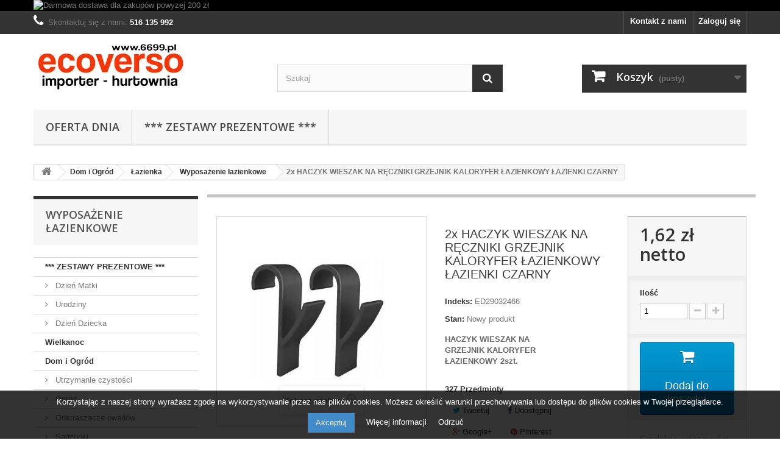

--- FILE ---
content_type: text/html; charset=utf-8
request_url: https://ecoverso.pl/wyposazenie-lazienkowe/4404-2x-haczyk-wieszak-na-reczniki-grzejnik-kaloryfer-lazienkowy-lazienki-czarny-5905692370620.html
body_size: 21879
content:
<!DOCTYPE HTML> <!--[if lt IE 7]><html class="no-js lt-ie9 lt-ie8 lt-ie7" lang="pl-pl"><![endif]--> <!--[if IE 7]><html class="no-js lt-ie9 lt-ie8 ie7" lang="pl-pl"><![endif]--> <!--[if IE 8]><html class="no-js lt-ie9 ie8" lang="pl-pl"><![endif]--> <!--[if gt IE 8]><html class="no-js ie9" lang="pl-pl"><![endif]--><html lang="pl-pl"><head><meta charset="utf-8" /><title>2x HACZYK WIESZAK NA RĘCZNIKI GRZEJNIK KALORYFER ŁAZIENKOWY ŁAZIENKI CZARNY - Ecoverso</title><meta name="description" content="HACZYK WIESZAK NA GRZEJNIK&nbsp;KALORYFER ŁAZIENKOWY&nbsp;2szt." /><meta name="generator" content="PrestaShop" /><meta name="robots" content="index,follow" /><meta name="viewport" content="width=device-width, minimum-scale=0.25, maximum-scale=1.6, initial-scale=1.0" /><meta name="apple-mobile-web-app-capable" content="yes" /><link rel="icon" type="image/vnd.microsoft.icon" href="/img/favicon.ico?1764048827" /><link rel="shortcut icon" type="image/x-icon" href="/img/favicon.ico?1764048827" /><link rel="stylesheet" href="https://ecoverso.pl/modules/kbrelatedproducts/views/libs/slick/slick.css" type="text/css" media="all" /><link rel="stylesheet" href="https://ecoverso.pl/modules/kbrelatedproducts/views/libs/slick/slick-theme.css" type="text/css" media="all" /><link rel="stylesheet" href="https://ecoverso.pl/modules/kbrelatedproducts/views/css/front/products.css" type="text/css" media="all" /><link rel="stylesheet" href="https://ecoverso.pl/themes/default-bootstrap/cache/v_56_f4a8ddb5074143fd983d3ee9165b6a72_all.css" type="text/css" media="all" /><link rel="stylesheet" href="https://ecoverso.pl/themes/default-bootstrap/cache/v_56_b4632cd5da8519ab97b7d34dde18182d_print.css" type="text/css" media="print" /><meta property="og:type" content="product" /><meta property="og:url" content="https://ecoverso.pl/wyposazenie-lazienkowe/4404-2x-haczyk-wieszak-na-reczniki-grzejnik-kaloryfer-lazienkowy-lazienki-czarny-5905692370620.html" /><meta property="og:title" content="2x HACZYK WIESZAK NA RĘCZNIKI GRZEJNIK KALORYFER ŁAZIENKOWY ŁAZIENKI CZARNY - Ecoverso" /><meta property="og:site_name" content="Ecoverso" /><meta property="og:description" content="HACZYK WIESZAK NA GRZEJNIK&nbsp;KALORYFER ŁAZIENKOWY&nbsp;2szt." /><meta property="og:image" content="https://ecoverso.pl/24185-large_default/2x-haczyk-wieszak-na-reczniki-grzejnik-kaloryfer-lazienkowy-lazienki-czarny.jpg" /><meta property="product:pretax_price:amount" content="1.62" /><meta property="product:pretax_price:currency" content="PLN" /><meta property="product:price:amount" content="1.62" /><meta property="product:price:currency" content="PLN" /> <style>.kboverlaygg {
        width: 100%;
        height: 100%;
        position: fixed;
        background: rgba(0,0,0,0.5);
        z-index: 9;
    }</style>  <link rel="stylesheet" href="//fonts.googleapis.com/css?family=Open+Sans:300,600&subset=latin,latin-ext" type="text/css" media="all" /> <!--[if IE 8]> 
<script src="https://oss.maxcdn.com/libs/html5shiv/3.7.0/html5shiv.js"></script> 
<script src="https://oss.maxcdn.com/libs/respond.js/1.3.0/respond.min.js"></script> <![endif]--><meta name="p:domain_verify" content="318b527adb93316959038aecb69cadde"/>  </head><body id="product" class="product product-4404 product-2x-haczyk-wieszak-na-reczniki-grzejnik-kaloryfer-lazienkowy-lazienki-czarny category-576 category-wyposazenie-lazienkowe show-left-column hide-right-column lang_pl"><div id="page"><div class="header-container"> <header id="header"><div class="banner"><div class="container"><div class="row"> <a href="https://ecoverso.pl/" title="Darmowa dostawa dla zakup&oacute;w powyzej 200 z&#322;"> <img class="img-responsive" src="https://ecoverso.pl/modules/blockbanner/img/038537f9f2eb1bfadb8490ba0754e213.png" alt="Darmowa dostawa dla zakup&oacute;w powyzej 200 z&#322;" title="Darmowa dostawa dla zakup&oacute;w powyzej 200 z&#322;" width="1170" height="65" /> </a></div></div></div><div class="nav"><div class="container"><div class="row"> <nav><div class="header_user_info"> <a class="login" href="https://ecoverso.pl/moje-konto" rel="nofollow" title="Zaloguj się do swojego konta klienta"> Zaloguj się </a></div><div id="contact-link" > <a href="https://ecoverso.pl/kontakt" title="Kontakt z nami">Kontakt z nami</a></div> <span class="shop-phone"> <i class="icon-phone"></i>Skontaktuj się z nami: <strong>516 135 992</strong> </span></nav></div></div></div><div><div class="container"><div class="row"><div id="header_logo"> <a href="https://ecoverso.pl/" title="Ecoverso"> <img class="logo img-responsive" src="https://ecoverso.pl/img/ecoverso-logo-1623860963.jpg" alt="Ecoverso" width="250" height="84"/> </a></div><div id="search_block_top" class="col-sm-4 clearfix"><form id="searchbox" method="get" action="//ecoverso.pl/szukaj" > <input type="hidden" name="controller" value="search" /> <input type="hidden" name="orderby" value="position" /> <input type="hidden" name="orderway" value="desc" /> <input class="search_query form-control" type="text" id="search_query_top" name="search_query" placeholder="Szukaj" value="" /> <button type="submit" name="submit_search" class="btn btn-default button-search"> <span>Szukaj</span> </button></form></div><div class="col-sm-4 clearfix"><div class="shopping_cart"> <a href="https://ecoverso.pl/szybkie-zakupy" title="Pokaż mój koszyk" rel="nofollow"> <b>Koszyk</b> <span class="ajax_cart_quantity unvisible">0</span> <span class="ajax_cart_product_txt unvisible">Produkt</span> <span class="ajax_cart_product_txt_s unvisible">Produkty</span> <span class="ajax_cart_total unvisible"> </span> <span class="ajax_cart_no_product">(pusty)</span> </a><div class="cart_block block exclusive"><div class="block_content"><div class="cart_block_list"><p class="cart_block_no_products"> Brak produktów</p><div class="cart-prices"><div class="cart-prices-line first-line"> <span class="price cart_block_shipping_cost ajax_cart_shipping_cost unvisible"> Do ustalenia </span> <span class="unvisible"> Wysyłka </span></div><div class="cart-prices-line last-line"> <span class="price cart_block_total ajax_block_cart_total">0,00 zł</span> <span>Razem</span></div><p> Podane ceny są cenami netto</p></div><p class="cart-buttons"> <a id="button_order_cart" class="btn btn-default button button-small" href="https://ecoverso.pl/szybkie-zakupy" title="Realizuj zamówienie" rel="nofollow"> <span> Realizuj zamówienie<i class="icon-chevron-right right"></i> </span> </a></p></div></div></div></div></div><div id="layer_cart"><div class="clearfix"><div class="layer_cart_product col-xs-12 col-md-6"> <span class="cross" title="Zamknij okno"></span> <span class="title"> <i class="icon-check"></i>Produkt dodany do koszyka </span><div class="product-image-container layer_cart_img"></div><div class="layer_cart_product_info"> <span id="layer_cart_product_title" class="product-name"></span> <span id="layer_cart_product_attributes"></span><div> <strong class="dark">Ilość</strong> <span id="layer_cart_product_quantity"></span></div><div> <strong class="dark">Razem</strong> <span id="layer_cart_product_price"></span></div></div></div><div class="layer_cart_cart col-xs-12 col-md-6"> <span class="title"> <span class="ajax_cart_product_txt_s unvisible"> Masz <span class="ajax_cart_quantity">0</span> produktów w koszyku </span> <span class="ajax_cart_product_txt "> Masz 1 produkt w koszyku </span> </span><div class="layer_cart_row"> <strong class="dark"> Wartość produktów (bez VAT) </strong> <span class="ajax_block_products_total"> </span></div><div class="layer_cart_row"> <strong class="dark unvisible"> Dostawa:&nbsp;(bez VAT) </strong> <span class="ajax_cart_shipping_cost unvisible"> Do ustalenia </span></div><div class="layer_cart_row"> <strong class="dark"> Razem (bez VAT) </strong> <span class="ajax_block_cart_total"> </span></div><div class="button-container"> <span class="continue btn btn-default button exclusive-medium" title="Kontynuuj zakupy"> <span> <i class="icon-chevron-left left"></i>Kontynuuj zakupy </span> </span> <a class="btn btn-default button button-medium" href="https://ecoverso.pl/szybkie-zakupy" title="Przejdź do koszyka" rel="nofollow"> <span> Przejdź do koszyka<i class="icon-chevron-right right"></i> </span> </a></div></div></div><div class="crossseling"></div></div><div class="layer_cart_overlay"></div><div id="block_top_menu" class="sf-contener clearfix col-lg-12"><div class="cat-title">Zakładki</div><ul class="sf-menu clearfix menu-content"><li><a href="https://ecoverso.pl/601-oferta-dnia" title="Oferta dnia">Oferta dnia</a></li><li><a href="https://ecoverso.pl/622--zestawy-prezentowe-" title="*** ZESTAWY PREZENTOWE ***">*** ZESTAWY PREZENTOWE ***</a><ul><li><a href="https://ecoverso.pl/623-dzien-matki" title="Dzień Matki">Dzień Matki</a></li><li><a href="https://ecoverso.pl/624-urodziny" title="Urodziny">Urodziny</a></li><li><a href="https://ecoverso.pl/625-dzien-dziecka" title="Dzień Dziecka">Dzień Dziecka</a></li></ul></li></ul></div></div></div></div> </header></div><div class="columns-container"><div id="columns" class="container"><div class="breadcrumb clearfix"> <a class="home" href="https://ecoverso.pl/" title="Powr&oacute;t do strony gł&oacute;wnej"><i class="icon-home"></i></a> <span class="navigation-pipe">&gt;</span> <span class="navigation_page"><span itemscope itemtype="http://data-vocabulary.org/Breadcrumb"><a itemprop="url" href="https://ecoverso.pl/12-dom-i-ogrod" title="Dom i Ogr&oacute;d" ><span itemprop="title">Dom i Ogr&oacute;d</span></a></span><span class="navigation-pipe">></span><span itemscope itemtype="http://data-vocabulary.org/Breadcrumb"><a itemprop="url" href="https://ecoverso.pl/492-lazienka" title="Łazienka" ><span itemprop="title">Łazienka</span></a></span><span class="navigation-pipe">></span><span itemscope itemtype="http://data-vocabulary.org/Breadcrumb"><a itemprop="url" href="https://ecoverso.pl/576-wyposazenie-lazienkowe" title="Wyposażenie łazienkowe" ><span itemprop="title">Wyposażenie łazienkowe</span></a></span><span class="navigation-pipe">></span>2x HACZYK WIESZAK NA RĘCZNIKI GRZEJNIK KALORYFER ŁAZIENKOWY ŁAZIENKI CZARNY</span></div><div id="slider_row" class="row"></div><div class="row"><div id="left_column" class="column col-xs-12 col-sm-3"><div id="categories_block_left" class="block"><h2 class="title_block"> Wyposażenie łazienkowe</h2><div class="block_content"><ul class="tree dhtml"><li > <a href="https://ecoverso.pl/622--zestawy-prezentowe-" title="Tutaj znajdą Państwo zestawy prezentowe w niskich cenach"> *** ZESTAWY PREZENTOWE *** </a><ul><li > <a href="https://ecoverso.pl/623-dzien-matki" title=""> Dzień Matki </a></li><li > <a href="https://ecoverso.pl/624-urodziny" title=""> Urodziny </a></li><li class="last"> <a href="https://ecoverso.pl/625-dzien-dziecka" title=""> Dzień Dziecka </a></li></ul></li><li > <a href="https://ecoverso.pl/628-wielkanoc" title="Tutaj znajdą Państwo produkty wielkanocne"> Wielkanoc </a></li><li > <a href="https://ecoverso.pl/12-dom-i-ogrod" title="W kategorii &quot;Dom i Ogród&quot; znajdziecie Państwo artykuły kuchenne, czyszczące, szkło, łazienkowe, higieniczne i wiele innych."> Dom i Ogród </a><ul><li > <a href="https://ecoverso.pl/52-utrzymanie-czystosci" title=""> Utrzymanie czystości </a></li><li > <a href="https://ecoverso.pl/92-ogrod" title=""> Ogród </a><ul><li > <a href="https://ecoverso.pl/93-odstraszacze-owadow" title=""> Odstraszacze owadów </a></li><li class="last"> <a href="https://ecoverso.pl/564-sadzonki" title=""> Sadzonki </a></li></ul></li><li > <a href="https://ecoverso.pl/492-lazienka" title=""> Łazienka </a><ul><li > <a href="https://ecoverso.pl/575-akcesoria-higieniczne" title=""> Akcesoria higieniczne </a></li><li > <a href="https://ecoverso.pl/576-wyposazenie-lazienkowe" class="selected" title=""> Wyposażenie łazienkowe </a></li><li class="last"> <a href="https://ecoverso.pl/599-plyny-i-proszki-do-prania" title=""> Płyny i proszki do prania </a></li></ul></li><li > <a href="https://ecoverso.pl/493-salon-i-sypialnia" title=""> Salon i sypialnia </a><ul><li class="last"> <a href="https://ecoverso.pl/508-organizery" title=""> Organizery </a></li></ul></li><li > <a href="https://ecoverso.pl/541-masazery" title=""> Masażery </a></li><li > <a href="https://ecoverso.pl/499-drobne-agd" title=""> Drobne AGD </a></li><li class="last"> <a href="https://ecoverso.pl/491-kuchnia" title=""> Kuchnia </a><ul><li > <a href="https://ecoverso.pl/495-deski-i-podkladki" title=""> Deski i podkładki </a></li><li > <a href="https://ecoverso.pl/497-akcesoria-kuchenne" title=""> Akcesoria kuchenne </a></li><li > <a href="https://ecoverso.pl/498-dzbanki-i-czajniki" title=""> Dzbanki i czajniki </a></li><li > <a href="https://ecoverso.pl/500-formy-silikonowe" title=""> Formy silikonowe </a></li><li > <a href="https://ecoverso.pl/501-miski-i-garnki" title=""> Miski i garnki </a></li><li > <a href="https://ecoverso.pl/502-noze" title=""> Noże </a></li><li > <a href="https://ecoverso.pl/573-kubki-i-sloiki" title=""> Kubki i słoiki </a></li><li > <a href="https://ecoverso.pl/574-sztucce-i-talerze" title=""> Sztućce i talerze </a></li><li > <a href="https://ecoverso.pl/577-wyposazenie-kuchni" title=""> Wyposażenie kuchni </a></li><li > <a href="https://ecoverso.pl/579-przyprawniki" title=""> Przyprawniki </a></li><li > <a href="https://ecoverso.pl/581-pojemniki-i-pudelka" title=""> Pojemniki i pudełka </a></li><li > <a href="https://ecoverso.pl/608-foremki-do-ciastek" title=""> Foremki do ciastek </a></li><li class="last"> <a href="https://ecoverso.pl/609-przyprawy-i-ziola" title=""> Przyprawy i zioła </a></li></ul></li></ul></li><li > <a href="https://ecoverso.pl/509-artykuly-szkolne-i-biurowe" title="W kategorii &quot;Artykuły szkolne i biurowe&quot; znajdziecie Państwo m. in. długopisy, ołówki, markery, kredki, notesy. Znajdują się tam również tablice suchościeralne i gąbki magnetyczne."> Artykuły szkolne i biurowe </a><ul><li > <a href="https://ecoverso.pl/565-dlugopisy-i-olowki" title=""> Długopisy i ołówki </a></li><li > <a href="https://ecoverso.pl/566-zszywacze-i-dziurkacze" title=""> Zszywacze i dziurkacze </a></li><li > <a href="https://ecoverso.pl/567-markery-i-pisaki" title=""> Markery i pisaki </a></li><li > <a href="https://ecoverso.pl/568-piorniki" title=""> Piórniki </a></li><li > <a href="https://ecoverso.pl/569-linijki-gumki-i-temperowki" title=""> Linijki, gumki i temperówki </a></li><li > <a href="https://ecoverso.pl/570-tablice-suchoscieralne-i-gabki" title=""> Tablice suchościeralne i gąbki </a></li><li > <a href="https://ecoverso.pl/571-kredki" title=""> Kredki </a></li><li > <a href="https://ecoverso.pl/572-korektory" title=""> Korektory </a></li><li > <a href="https://ecoverso.pl/578-notesy" title=""> Notesy </a></li><li > <a href="https://ecoverso.pl/591-nozyczki" title=""> Nożyczki </a></li><li class="last"> <a href="https://ecoverso.pl/603-spinacze-przyborniki" title=""> Spinacze, przyborniki </a></li></ul></li><li > <a href="https://ecoverso.pl/39-odziez-obuwie-dodatki" title="W kategorii &quot;Odzież, Obuwie, Dodatki&quot; znajdziecie Państwo m. in. obuwie, łyżki i akcesoria do butów, portfele, torby oraz saszetki."> Odzież, Obuwie, Dodatki </a><ul><li > <a href="https://ecoverso.pl/40-galanteria-i-dodatki" title=""> Galanteria i dodatki </a><ul><li > <a href="https://ecoverso.pl/41-etui-i-pokrowce" title=""> Etui i pokrowce </a></li><li > <a href="https://ecoverso.pl/155-torby" title=""> Torby </a></li><li class="last"> <a href="https://ecoverso.pl/306-portfele" title=""> Portfele </a></li></ul></li><li > <a href="https://ecoverso.pl/56-buty" title=""> Buty </a><ul><li > <a href="https://ecoverso.pl/57-akcesoria" title=""> Akcesoria </a></li><li class="last"> <a href="https://ecoverso.pl/257-damskie" title=""> Damskie </a><ul><li > <a href="https://ecoverso.pl/258-klapki" title=""> Klapki </a></li><li > <a href="https://ecoverso.pl/265-balerinki" title=""> Balerinki </a></li><li > <a href="https://ecoverso.pl/465-trampki" title=""> Trampki </a></li><li class="last"> <a href="https://ecoverso.pl/466-sportowe" title=""> Sportowe </a></li></ul></li></ul></li><li > <a href="https://ecoverso.pl/612-bielizna-meska" title=""> Bielizna męska </a><ul><li > <a href="https://ecoverso.pl/613-podkoszulki" title=""> Podkoszulki </a></li><li class="last"> <a href="https://ecoverso.pl/629-skarpety" title=""> Skarpety </a></li></ul></li><li class="last"> <a href="https://ecoverso.pl/614-bielizna-damska" title=""> Bielizna damska </a><ul><li > <a href="https://ecoverso.pl/615-majtki" title=""> Majtki </a></li><li > <a href="https://ecoverso.pl/616-podkoszulki-damskie" title=""> Podkoszulki damskie </a></li><li > <a href="https://ecoverso.pl/630-skarpety" title=""> Skarpety </a></li><li class="last"> <a href="https://ecoverso.pl/631-rajstopy" title=""> Rajstopy </a></li></ul></li></ul></li><li > <a href="https://ecoverso.pl/28-narzedzia" title="W kategorii &quot;Narzędzia&quot; znajdziecie Państwo m.in. zwijane miarki, ściski, wkrętaki. Są tam również noże do tapet, zszywacze tapicerskie i wiele innych produktów."> Narzędzia </a></li><li > <a href="https://ecoverso.pl/551-magnesy-na-lodowke" title="W kategorii &quot;Magnesy na lodówkę&quot; znajdziecie Państwo wszelkiego rodzaju magnesy ozdobne."> Magnesy na lodówkę </a></li><li > <a href="https://ecoverso.pl/530-artykuly-dekoracyjne" title="W kategorii &quot;Artykuły dekoracyjne&quot; znajdziecie Państwo wszelkiego rodzaju balony, koszyczki i kuferki ozdobne."> Artykuły dekoracyjne </a><ul><li > <a href="https://ecoverso.pl/532-koszyczki-i-pojemniki" title=""> Koszyczki i pojemniki </a></li><li > <a href="https://ecoverso.pl/549-balony" title=""> Balony </a></li><li > <a href="https://ecoverso.pl/582-kuferki" title=""> Kuferki </a></li><li > <a href="https://ecoverso.pl/596-swieczki" title=""> Świeczki </a></li><li class="last"> <a href="https://ecoverso.pl/597-kokardy-i-wstazki" title=""> Kokardy i wstążki </a></li></ul></li><li > <a href="https://ecoverso.pl/535-breloki-i-zawieszki" title="W kategorii &quot;Breloki i zawieszki&quot; znajdziecie Państwo różnego rodzaju breloczki do kluczy, czy też modne zawieszki do torby lub plecaka."> Breloki i zawieszki </a></li><li > <a href="https://ecoverso.pl/95-sport-i-turystyka" title="W kategorii &quot;Sport i turystyka&quot; znajdziecie Państwo artykuły sportowe, wędkarskie, akcesoria do rowerów i wiele innych."> Sport i turystyka </a></li><li > <a href="https://ecoverso.pl/533-telefony-i-akcesoria" title="W kategorii &quot;Telefony i akcesoria&quot; znajdziecie Państwo przede wszystkim akcesoria do telefonów takie jak etui, ładowarki sieciowe, uchwyty i ładowarki samochodowe. Znajdują się tam również wkrętaki i zestawy serwisowe."> Telefony i akcesoria </a></li><li > <a href="https://ecoverso.pl/534-akcesoria-samochodowe" title="W kategorii &quot;Akcesoria samochodowe&quot; znajdziecie Państwo m.in. zapachy do samochodu, organizery do bagażnika, ale i również uchwyty i ładowarki samochodowe do smartfonów."> Akcesoria samochodowe </a></li><li > <a href="https://ecoverso.pl/536-trafika" title="W kategorii &quot;Trafika&quot; znajdziecie Państwo wszelkiego rodzaju zapalniczki, papierośnice, fajki wodne i wiele innych."> Trafika </a><ul><li > <a href="https://ecoverso.pl/537-papierosnice" title=""> Papierośnice </a></li><li > <a href="https://ecoverso.pl/538-zapalniczki" title=""> Zapalniczki </a></li><li > <a href="https://ecoverso.pl/550-pozostale" title=""> Pozostałe </a></li><li class="last"> <a href="https://ecoverso.pl/611-gazy-i-benzyny" title=""> Gazy i benzyny </a></li></ul></li><li > <a href="https://ecoverso.pl/552-bizuteria" title="W kategorii &quot;Biżuteria&quot; znajdziecie Państwo różnego rodzaju bransoletki i opaski na rękę. Są tam również srebrne kolczyki i łańcuszki."> Biżuteria </a><ul><li > <a href="https://ecoverso.pl/553-kolczyki" title=""> Kolczyki </a></li><li > <a href="https://ecoverso.pl/554-bransoletki-i-opaski" title=""> Bransoletki i opaski </a></li><li class="last"> <a href="https://ecoverso.pl/555-lancuszki-i-naszyjniki" title=""> Łancuszki i naszyjniki </a></li></ul></li><li > <a href="https://ecoverso.pl/561-artykuly-florystyczne" title="W kategorii &quot;Artykuły florystyczne&quot; znajdziecie Państwo różnego rodzaju ozdoby w formie sztucznych liści i kwiatów."> Artykuły florystyczne </a><ul><li > <a href="https://ecoverso.pl/562-sztuczne-kwiaty" title=""> Sztuczne kwiaty </a></li><li class="last"> <a href="https://ecoverso.pl/563-sztuczne-liscie" title=""> Sztuczne liście </a></li></ul></li><li > <a href="https://ecoverso.pl/557-okulary" title="W kategorii &quot;Okulary&quot; znajdziecie Państwo różnego rodzaju okulary korekcyjne, przeciwsłoneczne oraz uniwersalne etui do okularów."> Okulary </a><ul><li > <a href="https://ecoverso.pl/558-okulary-korekcyjne" title=""> Okulary korekcyjne </a></li><li > <a href="https://ecoverso.pl/559-okulary-przeciwsloneczne" title=""> Okulary przeciwsłoneczne </a></li><li class="last"> <a href="https://ecoverso.pl/560-etui-na-okulary" title=""> Etui na okulary </a></li></ul></li><li > <a href="https://ecoverso.pl/580-dla-zwierzat" title="W kategorii &quot;Dla zwierząt&quot; znajdziecie Państwo wszelkiego rodzaju artykuły zoologiczne takie jak smycze, miski, obroże i zabawki dla zwierząt."> Dla zwierząt </a></li><li > <a href="https://ecoverso.pl/556-zegary" title="W kategorii &quot;Zegary&quot; znajdziecie Państwo różnego rodzaju zegary ścienne, budziki itp."> Zegary </a></li><li > <a href="https://ecoverso.pl/539-pozostale" title="W tej kategorii znajdziecie Państwo wszelkiego różnego gadżety."> Pozostałe </a></li><li > <a href="https://ecoverso.pl/583-artykuly-kosmetyczne" title="Tu znajdą Państwo wszelkie artykuły kosmetyczne."> Artykuły kosmetyczne </a><ul><li > <a href="https://ecoverso.pl/584-cienie" title="Cienie i palety cieni"> Cienie </a></li><li > <a href="https://ecoverso.pl/585-pedzle" title=""> Pędzle </a></li><li > <a href="https://ecoverso.pl/586-kredki" title=""> Kredki </a></li><li > <a href="https://ecoverso.pl/587-brokaty-i-pylki-opalizujace" title=""> Brokaty i pyłki opalizujące </a></li><li > <a href="https://ecoverso.pl/588-pudry" title=""> Pudry </a></li><li > <a href="https://ecoverso.pl/589-kremy-i-peelingi" title=""> Kremy i peelingi </a></li><li > <a href="https://ecoverso.pl/590-maseczki" title=""> Maseczki </a></li><li > <a href="https://ecoverso.pl/592-manicure-i-pedicure" title=""> Manicure i pedicure </a></li><li > <a href="https://ecoverso.pl/593-walki-i-papiloty" title=""> Wałki i papiloty </a></li><li > <a href="https://ecoverso.pl/594-gabki-do-makijazu" title=""> Gąbki do makijażu </a></li><li > <a href="https://ecoverso.pl/595-korektory-i-podklady" title=""> Korektory i podkłady </a></li><li > <a href="https://ecoverso.pl/598-pomadki-do-ust" title=""> Pomadki do ust </a></li><li class="last"> <a href="https://ecoverso.pl/600-zele-pod-prysznic" title=""> Żele pod prysznic </a></li></ul></li><li > <a href="https://ecoverso.pl/601-oferta-dnia" title="Codziennie nowe produkty w obniżonych cenach"> Oferta dnia </a></li><li > <a href="https://ecoverso.pl/602-elektronika" title="W kategorii Elektronika znajdą Państwo między innymi opaski sportowe."> Elektronika </a></li><li > <a href="https://ecoverso.pl/606-dla-dziecka" title="W tej kategorii znajdują się różnego rodzaju gry i zabawki dla dziecka."> Dla dziecka </a><ul><li class="last"> <a href="https://ecoverso.pl/607-zabawki" title=""> Zabawki </a></li></ul></li><li > <a href="https://ecoverso.pl/626-boze-narodzenie" title="W tej kategorii znajdują się produkty świąteczne związane z Bożym Narodzeniem"> Boże Narodzenie </a></li><li class="last"> <a href="https://ecoverso.pl/610-erotyka-18" title="W tej kategorii znajdziesz różnego rodzaju gadżety erotyczne."> Erotyka (18+) </a></li></ul></div></div><div id="best-sellers_block_right" class="block products_block"><h4 class="title_block"> <a href="https://ecoverso.pl/najczesciej-kupowane" title="Zobacz najlepiej sprzedające się produkty">Najczęściej kupowane</a></h4><div class="block_content"><ul class="block_content products-block"><li class="clearfix"> <a href="https://ecoverso.pl/artykuly-kosmetyczne/1347-penseta-peseta-pinceta-do-regulacji-brwi-5900168637405.html" title="Penseta pęseta pinceta do regulacji brwi" class="products-block-image content_img clearfix"> <img class="replace-2x img-responsive" src="https://ecoverso.pl/23201-small_default/penseta-peseta-pinceta-do-regulacji-brwi.jpg" alt="Penseta pęseta pinceta do regulacji brwi" /> </a><div class="product-content"><h5> <a class="product-name" href="https://ecoverso.pl/artykuly-kosmetyczne/1347-penseta-peseta-pinceta-do-regulacji-brwi-5900168637405.html" title="Penseta pęseta pinceta do regulacji brwi"> Penseta pęseta pinceta do regulacji brwi </a></h5><p class="product-description">Pęseta to produkt absolutnie niezbędny w każdej łazience i kosmetyczce....</p><div class="price-box"> <span class="price">0,44 zł</span></div></div></li><li class="clearfix"> <a href="https://ecoverso.pl/pojemniki-i-pudelka/2016-organizer-pojemnik-przezroczysty-pudelko-na-srubki-drobiazgi-10-przegrodek-5900168642621.html" title="Organizer pojemnik przezroczysty pudełko na śrubki drobiazgi - 10 przegródek" class="products-block-image content_img clearfix"> <img class="replace-2x img-responsive" src="https://ecoverso.pl/9602-small_default/organizer-pojemnik-przezroczysty-pudelko-na-srubki-drobiazgi-10-przegrodek.jpg" alt="Organizer pojemnik przezroczysty pudełko na śrubki drobiazgi - 10 przegródek" /> </a><div class="product-content"><h5> <a class="product-name" href="https://ecoverso.pl/pojemniki-i-pudelka/2016-organizer-pojemnik-przezroczysty-pudelko-na-srubki-drobiazgi-10-przegrodek-5900168642621.html" title="Organizer pojemnik przezroczysty pudełko na śrubki drobiazgi - 10 przegródek"> Organizer pojemnik przezroczysty pudełko na śrubki drobiazgi - 10 przegródek </a></h5><p class="product-description">Organizer w kolorze transparentnym, dzięki czemu jego zawartość jest...</p><div class="price-box"> <span class="price">1,30 zł</span></div></div></li><li class="clearfix"> <a href="https://ecoverso.pl/telefony-i-akcesoria/4421-przejsciowka-adapter-wtyczka-usa-china-polska-eu-5907443430676.html" title="Przejściówka adapter wtyczka usa polska" class="products-block-image content_img clearfix"> <img class="replace-2x img-responsive" src="https://ecoverso.pl/24298-small_default/przejsciowka-adapter-wtyczka-usa-china-polska-eu.jpg" alt="Przejściówka adapter wtyczka usa polska" /> </a><div class="product-content"><h5> <a class="product-name" href="https://ecoverso.pl/telefony-i-akcesoria/4421-przejsciowka-adapter-wtyczka-usa-china-polska-eu-5907443430676.html" title="Przejściówka adapter wtyczka usa polska"> PRZEJŚCIÓWKA ADAPTER WTYCZKA USA CHINA POLSKA / EU </a></h5><p class="product-description">➡️ PRZEJŚCIÓWKA ADAPTER WTYCZKA USA CHINA POLSKA / EU ➡️ Przejściówka...</p><div class="price-box"> <span class="price">0,33 zł</span></div></div></li><li class="clearfix"> <a href="https://ecoverso.pl/sport-i-turystyka/3867-grzalka-elektryczna-do-gotowania-wody-nurkowa-5900168620360.html" title="GRZAŁKA Elektryczna Do Gotowania Wody Nurkowa" class="products-block-image content_img clearfix"> <img class="replace-2x img-responsive" src="https://ecoverso.pl/26376-small_default/grzalka-elektryczna-do-gotowania-wody-nurkowa.jpg" alt="GRZAŁKA Elektryczna Do Gotowania Wody Nurkowa" /> </a><div class="product-content"><h5> <a class="product-name" href="https://ecoverso.pl/sport-i-turystyka/3867-grzalka-elektryczna-do-gotowania-wody-nurkowa-5900168620360.html" title="GRZAŁKA Elektryczna Do Gotowania Wody Nurkowa"> GRZAŁKA Elektryczna Do Gotowania Wody Nurkowa </a></h5><p class="product-description">GRZAŁKA ELEKTRYCZNA NURKOWA 500W – DO SZYBKIEGO GOTOWANIA I PODGRZEWANIA...</p><div class="price-box"> <span class="price">2,36 zł</span></div></div></li><li class="clearfix"> <a href="https://ecoverso.pl/narzedzia/847-noz-tapicerski-nozyk-do-tapet-uniwersalny-5900168640290.html" title="NÓŻ DO TAPET,NOŻYK 15 CM" class="products-block-image content_img clearfix"> <img class="replace-2x img-responsive" src="https://ecoverso.pl/5406-small_default/noz-tapicerski-nozyk-do-tapet-uniwersalny.jpg" alt="NÓŻ DO TAPET,NOŻYK 15 CM" /> </a><div class="product-content"><h5> <a class="product-name" href="https://ecoverso.pl/narzedzia/847-noz-tapicerski-nozyk-do-tapet-uniwersalny-5900168640290.html" title="NÓŻ DO TAPET,NOŻYK 15 CM"> Nóż Tapicerski Nożyk do Tapet Uniwersalny </a></h5><p class="product-description">Nóż do tapet z wysuwanym łamanym ostrzem. Nożyk posiada blokadę ostrza....</p><div class="price-box"> <span class="price">0,77 zł</span></div></div></li><li class="clearfix"> <a href="https://ecoverso.pl/akcesoria-kuchenne/1861-korkociag-stalowy-do-wina-z-drewniana-raczka-5900168642140.html" title="Korkociąg stalowy do wina z drewnianą rączką" class="products-block-image content_img clearfix"> <img class="replace-2x img-responsive" src="https://ecoverso.pl/8754-small_default/korkociag-stalowy-do-wina-z-drewniana-raczka.jpg" alt="Korkociąg stalowy do wina z drewnianą rączką" /> </a><div class="product-content"><h5> <a class="product-name" href="https://ecoverso.pl/akcesoria-kuchenne/1861-korkociag-stalowy-do-wina-z-drewniana-raczka-5900168642140.html" title="Korkociąg stalowy do wina z drewnianą rączką"> Korkociąg stalowy do wina z drewnianą rączką </a></h5><p class="product-description">Korkociąg z metalową spiralą i drewnianym uchwytem. Elegancki i...</p><div class="price-box"> <span class="price">0,75 zł</span></div></div></li><li class="clearfix"> <a href="https://ecoverso.pl/nozyczki/1353-nozyczki-szkolne-biurowe-rozne-wzory-mix-5900168636439.html" title="Nożyczki szkolne biurowe różne wzory, MIX" class="products-block-image content_img clearfix"> <img class="replace-2x img-responsive" src="https://ecoverso.pl/5625-small_default/nozyczki-szkolne-biurowe-rozne-wzory-mix.jpg" alt="Nożyczki szkolne biurowe różne wzory, MIX" /> </a><div class="product-content"><h5> <a class="product-name" href="https://ecoverso.pl/nozyczki/1353-nozyczki-szkolne-biurowe-rozne-wzory-mix-5900168636439.html" title="Nożyczki szkolne biurowe różne wzory, MIX"> Nożyczki szkolne biurowe różne wzory, MIX </a></h5><p class="product-description">Nożyczki biurowe o w różnych wzorach i kolorach.. Niezbędne w każdym...</p><div class="price-box"> <span class="price">0,50 zł</span></div></div></li><li class="clearfix"> <a href="https://ecoverso.pl/narzedzia/213-szydlo-dziurkacz-do-skory-szpikulec-drewniany-12cm-5900168600263.html" title="Szydło szpikulec do skór filcu dziurkacz, znacznik" class="products-block-image content_img clearfix"> <img class="replace-2x img-responsive" src="https://ecoverso.pl/23708-small_default/szydlo-dziurkacz-do-skory-szpikulec-drewniany-12cm.jpg" alt="Szydło szpikulec do skór filcu dziurkacz, znacznik" /> </a><div class="product-content"><h5> <a class="product-name" href="https://ecoverso.pl/narzedzia/213-szydlo-dziurkacz-do-skory-szpikulec-drewniany-12cm-5900168600263.html" title="Szydło szpikulec do skór filcu dziurkacz, znacznik"> Szydło dziurkacz do skóry szpikulec drewniany 12cm </a></h5><p class="product-description">Szydło, szpikulec, szpila do ręcznego przebijania, znakowania.</p><div class="price-box"> <span class="price">0,78 zł</span></div></div></li><li class="clearfix"> <a href="https://ecoverso.pl/wyposazenie-lazienkowe/446-spinacze-klamerki-do-prania-odziezy-z-haczykiem-5900168601550.html" title="SPINACZE KLAMERKI DO PRANIA ODZIEŻY z haczykiem" class="products-block-image content_img clearfix"> <img class="replace-2x img-responsive" src="https://ecoverso.pl/6884-small_default/spinacze-klamerki-do-prania-odziezy-z-haczykiem.jpg" alt="SPINACZE KLAMERKI DO PRANIA ODZIEŻY z haczykiem" /> </a><div class="product-content"><h5> <a class="product-name" href="https://ecoverso.pl/wyposazenie-lazienkowe/446-spinacze-klamerki-do-prania-odziezy-z-haczykiem-5900168601550.html" title="SPINACZE KLAMERKI DO PRANIA ODZIEŻY z haczykiem"> Spinacze klamerki do prania odzieży z haczykiem </a></h5><p class="product-description">Przedstawiamy śliczne plastikowe spinacze / klamerki służące do...</p><div class="price-box"> <span class="price">0,72 zł</span></div></div></li><li class="clearfix"> <a href="https://ecoverso.pl/sztuczne-liscie/1058-galazka-lisc-liscie-zielone-sztuczne-41cm-5900168641495.html" title="SZTUCZNE LIŚCIE LIŚĆ GAŁĄZKA DEKORACYJNA DEKORACJA" class="products-block-image content_img clearfix"> <img class="replace-2x img-responsive" src="https://ecoverso.pl/16216-small_default/galazka-lisc-liscie-zielone-sztuczne-41cm.jpg" alt="SZTUCZNE LIŚCIE LIŚĆ GAŁĄZKA DEKORACYJNA DEKORACJA" /> </a><div class="product-content"><h5> <a class="product-name" href="https://ecoverso.pl/sztuczne-liscie/1058-galazka-lisc-liscie-zielone-sztuczne-41cm-5900168641495.html" title="SZTUCZNE LIŚCIE LIŚĆ GAŁĄZKA DEKORACYJNA DEKORACJA"> Gałązka liść liście zielone sztuczne 41cm </a></h5><p class="product-description">Wysokiej jakości liście dekoracyjne w kolorze zielonym. Idealne do...</p><div class="price-box"> <span class="price">0,23 zł</span></div></div></li><li class="clearfix"> <a href="https://ecoverso.pl/markery-i-pisaki/1049-marker-pisak-do-tablicy-suchoscieralnej-czerwony-6946848800089.html" title="Markery pisaki do tablicy suchościeralnej keyite, 2 kolory" class="products-block-image content_img clearfix"> <img class="replace-2x img-responsive" src="https://ecoverso.pl/17656-small_default/marker-pisak-do-tablicy-suchoscieralnej-czerwony.jpg" alt="Markery pisaki do tablicy suchościeralnej keyite, 2 kolory" /> </a><div class="product-content"><h5> <a class="product-name" href="https://ecoverso.pl/markery-i-pisaki/1049-marker-pisak-do-tablicy-suchoscieralnej-czerwony-6946848800089.html" title="Markery pisaki do tablicy suchościeralnej keyite, 2 kolory"> Marker pisak do tablicy suchościeralnej CZERWONY </a></h5><p class="product-description">Poręczny,&nbsp;szybkoschnący marker.&nbsp;Łatwo-usuwalny z powierzchni tablicy,...</p><div class="price-box"> <span class="price">0,50 zł</span></div></div></li><li class="clearfix"> <a href="https://ecoverso.pl/dlugopisy-i-olowki/1041-olowek-automatyczny-07-mm-olowki-automatyczne-6942197117090.html" title="Ołówek automatyczny 0.7 mm ołówki automatyczne" class="products-block-image content_img clearfix"> <img class="replace-2x img-responsive" src="https://ecoverso.pl/25838-small_default/olowek-automatyczny-07-mm-olowki-automatyczne.jpg" alt="Ołówek automatyczny 0.7 mm ołówki automatyczne" /> </a><div class="product-content"><h5> <a class="product-name" href="https://ecoverso.pl/dlugopisy-i-olowki/1041-olowek-automatyczny-07-mm-olowki-automatyczne-6942197117090.html" title="Ołówek automatyczny 0.7 mm ołówki automatyczne"> Ołówek automatyczny 0.7 mm ołówki automatyczne </a></h5><p class="product-description">Profesjonalny i trwały ołówek mechaniczny z gumką. Oprawka ołówka jest...</p><div class="price-box"> <span class="price">0,32 zł</span></div></div></li><li class="clearfix"> <a href="https://ecoverso.pl/utrzymanie-czystosci/1425-szczoteczka-z-raczka-do-manicure-paznokci-pylu-5903802816488.html" title="Szczotka myjka z tworzywa do czyszczenia naczyń mała" class="products-block-image content_img clearfix"> <img class="replace-2x img-responsive" src="https://ecoverso.pl/25877-small_default/szczoteczka-z-raczka-do-manicure-paznokci-pylu.jpg" alt="Szczotka myjka z tworzywa do czyszczenia naczyń mała" /> </a><div class="product-content"><h5> <a class="product-name" href="https://ecoverso.pl/utrzymanie-czystosci/1425-szczoteczka-z-raczka-do-manicure-paznokci-pylu-5903802816488.html" title="Szczotka myjka z tworzywa do czyszczenia naczyń mała"> Szczoteczka z Rączką Do Manicure Paznokci Pyłu </a></h5><p class="product-description">Szczoteczka z Rączką Do Manicure Paznokci Pyłu</p><div class="price-box"> <span class="price">0,57 zł</span></div></div></li><li class="clearfix"> <a href="https://ecoverso.pl/akcesoria-samochodowe/858-saszetka-zapachowa-lawenda-do-szafy-auta-torebki-5900168621800.html" title="SASZETKA ZAPACHOWA LAWENDA DO SZAFY AUTA TOREBKI" class="products-block-image content_img clearfix"> <img class="replace-2x img-responsive" src="https://ecoverso.pl/1810-small_default/saszetka-zapachowa-lawenda-do-szafy-auta-torebki.jpg" alt="SASZETKA ZAPACHOWA LAWENDA DO SZAFY AUTA TOREBKI" /> </a><div class="product-content"><h5> <a class="product-name" href="https://ecoverso.pl/akcesoria-samochodowe/858-saszetka-zapachowa-lawenda-do-szafy-auta-torebki-5900168621800.html" title="SASZETKA ZAPACHOWA LAWENDA DO SZAFY AUTA TOREBKI"> Saszetka zapachowa lawenda do szafy auta torebki </a></h5><p class="product-description">Pięknie pachnąca saszetka. Dzięki niej Twoja szafa, torebka czy auto...</p><div class="price-box"> <span class="price">0,93 zł</span></div></div></li><li class="clearfix"> <a href="https://ecoverso.pl/manicure-i-pedicure/1450-naklejki-na-paznokcie-metal-ozdoby-5900168638303.html" title="Naklejki na paznokcie metal ozdoby" class="products-block-image content_img clearfix"> <img class="replace-2x img-responsive" src="https://ecoverso.pl/6305-small_default/naklejki-na-paznokcie-metal-ozdoby.jpg" alt="Naklejki na paznokcie metal ozdoby" /> </a><div class="product-content"><h5> <a class="product-name" href="https://ecoverso.pl/manicure-i-pedicure/1450-naklejki-na-paznokcie-metal-ozdoby-5900168638303.html" title="Naklejki na paznokcie metal ozdoby"> Naklejki na paznokcie metal ozdoby </a></h5><p class="product-description">Naklejki na paznokcie żelowe, akrylowe, naturalne oraz hybrydowe</p><div class="price-box"> <span class="price">0,37 zł</span></div></div></li><li class="clearfix"> <a href="https://ecoverso.pl/utrzymanie-czystosci/490-koncowka-wklad-do-mopa-dred-27cm-5906453723594.html" title="Końcówka wkład do mopa dred 27cm" class="products-block-image content_img clearfix"> <img class="replace-2x img-responsive" src="https://ecoverso.pl/17275-small_default/koncowka-wklad-do-mopa-dred-27cm.jpg" alt="Końcówka wkład do mopa dred 27cm" /> </a><div class="product-content"><h5> <a class="product-name" href="https://ecoverso.pl/utrzymanie-czystosci/490-koncowka-wklad-do-mopa-dred-27cm-5906453723594.html" title="Końcówka wkład do mopa dred 27cm"> Końcówka wkład do mopa dred 27cm </a></h5><p class="product-description">Końcówka do mopa o standardowym gwinciekolorowe paski- Idealny...</p><div class="price-box"> <span class="price">1,21 zł</span></div></div></li><li class="clearfix"> <a href="https://ecoverso.pl/odstraszacze-owadow/1402-packa-lapka-na-muchy-mucholapka-5900168638129.html" title="Packa, łapka na muchy, muchołapka" class="products-block-image content_img clearfix"> <img class="replace-2x img-responsive" src="https://ecoverso.pl/14801-small_default/packa-lapka-na-muchy-mucholapka.jpg" alt="Packa, łapka na muchy, muchołapka" /> </a><div class="product-content"><h5> <a class="product-name" href="https://ecoverso.pl/odstraszacze-owadow/1402-packa-lapka-na-muchy-mucholapka-5900168638129.html" title="Packa, łapka na muchy, muchołapka"> Packa, łapka na muchy, muchołapka </a></h5><p class="product-description">Packa, łapka na muchy i inne owady</p><div class="price-box"> <span class="price">0,37 zł</span></div></div></li><li class="clearfix"> <a href="https://ecoverso.pl/sztuczne-liscie/1066-galazka-lisc-liscie-zielone-sztuczne-40cm-5900168641549.html" title="LIŚCIE OZDOBNE LIŚĆ GAŁĄZKA DEKORACYJNE OZDOBA" class="products-block-image content_img clearfix"> <img class="replace-2x img-responsive" src="https://ecoverso.pl/15971-small_default/galazka-lisc-liscie-zielone-sztuczne-40cm.jpg" alt="LIŚCIE OZDOBNE LIŚĆ GAŁĄZKA DEKORACYJNE OZDOBA" /> </a><div class="product-content"><h5> <a class="product-name" href="https://ecoverso.pl/sztuczne-liscie/1066-galazka-lisc-liscie-zielone-sztuczne-40cm-5900168641549.html" title="LIŚCIE OZDOBNE LIŚĆ GAŁĄZKA DEKORACYJNE OZDOBA"> Gałązka liść liście zielone sztuczne 40cm </a></h5><p class="product-description">Wysokiej jakości liście dekoracyjne w kolorze zielonym. Idealne do...</p><div class="price-box"> <span class="price">0,25 zł</span></div></div></li><li class="clearfix"> <a href="https://ecoverso.pl/zabawki/3292-kostka-ukladanka-logiczna-5x5-5907443003184.html" title="Kostka układanka logiczna 5x5" class="products-block-image content_img clearfix"> <img class="replace-2x img-responsive" src="https://ecoverso.pl/16849-small_default/kostka-ukladanka-logiczna-5x5.jpg" alt="Kostka układanka logiczna 5x5" /> </a><div class="product-content"><h5> <a class="product-name" href="https://ecoverso.pl/zabawki/3292-kostka-ukladanka-logiczna-5x5-5907443003184.html" title="Kostka układanka logiczna 5x5"> Kostka układanka logiczna 5x5 </a></h5><p class="product-description">Kostka logiczna&nbsp;5x5 Prawdziwa burza mózgów przed Tobą. Włącz logiczne...</p><div class="price-box"> <span class="price">0,81 zł</span></div></div></li><li class="clearfix"> <a href="https://ecoverso.pl/utrzymanie-czystosci/2306-zmywak-silikonowy-gabka-do-naczyn-5903822628269.html" title="Zmywak silikonowy gąbka do naczyń" class="products-block-image content_img clearfix"> <img class="replace-2x img-responsive" src="https://ecoverso.pl/11385-small_default/zmywak-silikonowy-gabka-do-naczyn.jpg" alt="Zmywak silikonowy gąbka do naczyń" /> </a><div class="product-content"><h5> <a class="product-name" href="https://ecoverso.pl/utrzymanie-czystosci/2306-zmywak-silikonowy-gabka-do-naczyn-5903822628269.html" title="Zmywak silikonowy gąbka do naczyń"> Zmywak silikonowy gąbka do naczyń </a></h5><p class="product-description">Zamiennik klasycznego zmywaka do naczyńRóżne kolory-wysyłamy losowo</p><div class="price-box"> <span class="price">1,14 zł</span></div></div></li><li class="clearfix"> <a href="https://ecoverso.pl/zabawki/4285-gniotek-antystresowy-do-sciskania-myszka-ser-5900168618060.html" title="Gniotek Chomik Antystresowy do Ściskania" class="products-block-image content_img clearfix"> <img class="replace-2x img-responsive" src="https://ecoverso.pl/26090-small_default/gniotek-antystresowy-do-sciskania-myszka-ser.jpg" alt="Gniotek Chomik Antystresowy do Ściskania" /> </a><div class="product-content"><h5> <a class="product-name" href="https://ecoverso.pl/zabawki/4285-gniotek-antystresowy-do-sciskania-myszka-ser-5900168618060.html" title="Gniotek Chomik Antystresowy do Ściskania"> Gniotek Antystresowy do Ściskania Myszka Ser </a></h5><p class="product-description">Przedmiotem sprzedaży jest gniotek antystresowy w formie&nbsp;myszki...</p><div class="price-box"> <span class="price">2,85 zł</span></div></div></li><li class="clearfix"> <a href="https://ecoverso.pl/sztuczne-liscie/1060-galazka-lisc-liscie-zielone-sztuczne-31-cm-5900168641501.html" title="LIŚCIE OZDOBNE LIŚĆ GAŁĄZKA DEKORACYJNE OZDOBA" class="products-block-image content_img clearfix"> <img class="replace-2x img-responsive" src="https://ecoverso.pl/16532-small_default/galazka-lisc-liscie-zielone-sztuczne-31-cm.jpg" alt="LIŚCIE OZDOBNE LIŚĆ GAŁĄZKA DEKORACYJNE OZDOBA" /> </a><div class="product-content"><h5> <a class="product-name" href="https://ecoverso.pl/sztuczne-liscie/1060-galazka-lisc-liscie-zielone-sztuczne-31-cm-5900168641501.html" title="LIŚCIE OZDOBNE LIŚĆ GAŁĄZKA DEKORACYJNE OZDOBA"> Gałązka liść liście zielone sztuczne 31 cm </a></h5><p class="product-description">Wysokiej jakości liście dekoracyjne w kolorze zielonym. Idealne do...</p><div class="price-box"> <span class="price">0,35 zł</span></div></div></li><li class="clearfix"> <a href="https://ecoverso.pl/markery-i-pisaki/832-marker-permanentny-wodoodporny-pisak-niebieski-5900168643543.html" title="Marker permanentny niebieski wodoodporny CH180815138" class="products-block-image content_img clearfix"> <img class="replace-2x img-responsive" src="https://ecoverso.pl/10722-small_default/marker-permanentny-wodoodporny-pisak-niebieski.jpg" alt="Marker permanentny niebieski wodoodporny CH180815138" /> </a><div class="product-content"><h5> <a class="product-name" href="https://ecoverso.pl/markery-i-pisaki/832-marker-permanentny-wodoodporny-pisak-niebieski-5900168643543.html" title="Marker permanentny niebieski wodoodporny CH180815138"> Marker permanentny wodoodporny pisak - NIEBIESKI </a></h5><p class="product-description">Marker permanentny w kolorze niebieskim. Marker został wykonany z...</p><div class="price-box"> <span class="price">0,24 zł</span></div></div></li><li class="clearfix"> <a href="https://ecoverso.pl/miski-i-garnki/1825-galka-do-garnka-uchwyt-do-pokrywki-czarno-srebrny-5900168639911.html" title="Gałka do garnka uchwyt do pokrywki czarno srebrny" class="products-block-image content_img clearfix"> <img class="replace-2x img-responsive" src="https://ecoverso.pl/8527-small_default/galka-do-garnka-uchwyt-do-pokrywki-czarno-srebrny.jpg" alt="Gałka do garnka uchwyt do pokrywki czarno srebrny" /> </a><div class="product-content"><h5> <a class="product-name" href="https://ecoverso.pl/miski-i-garnki/1825-galka-do-garnka-uchwyt-do-pokrywki-czarno-srebrny-5900168639911.html" title="Gałka do garnka uchwyt do pokrywki czarno srebrny"> Gałka do garnka uchwyt do pokrywki czarno srebrny </a></h5><p class="product-description">średnica u góry - 4,4 cm, średnica rozetki - 6 cm, wysokość - 2.2 cm,...</p><div class="price-box"> <span class="price">1,21 zł</span></div></div></li><li class="clearfix"> <a href="https://ecoverso.pl/zabawki/1804-ukladanka-tangram-drewniana-gra-logiczna-7-elementow-5900168639300.html" title="Układanka TETRIS Drewniane puzzle, 9 elementów" class="products-block-image content_img clearfix"> <img class="replace-2x img-responsive" src="https://ecoverso.pl/8396-small_default/ukladanka-tangram-drewniana-gra-logiczna-7-elementow.jpg" alt="Układanka TETRIS Drewniane puzzle, 9 elementów" /> </a><div class="product-content"><h5> <a class="product-name" href="https://ecoverso.pl/zabawki/1804-ukladanka-tangram-drewniana-gra-logiczna-7-elementow-5900168639300.html" title="Układanka TETRIS Drewniane puzzle, 9 elementów"> Układanka TANGRAM drewniana gra logiczna, 7 elementów </a></h5><p class="product-description">Drewniana zabawka edukacyjna składająca się z 7 elementów. Kolorowa...</p><div class="price-box"> <span class="price">0,87 zł</span></div></div></li><li class="clearfix"> <a href="https://ecoverso.pl/artykuly-szkolne-i-biurowe/2024-torba-do-kolorowania-flamastry-5900168615175.html" title="Torba do kolorowania + flamastry" class="products-block-image content_img clearfix"> <img class="replace-2x img-responsive" src="https://ecoverso.pl/9658-small_default/torba-do-kolorowania-flamastry.jpg" alt="Torba do kolorowania + flamastry" /> </a><div class="product-content"><h5> <a class="product-name" href="https://ecoverso.pl/artykuly-szkolne-i-biurowe/2024-torba-do-kolorowania-flamastry-5900168615175.html" title="Torba do kolorowania + flamastry"> Torba do kolorowania + flamastry </a></h5><p class="product-description">Przedstawiamy torbę do kolorowania wraz z flamastrami.</p><div class="price-box"> <span class="price">1,54 zł</span></div></div></li><li class="clearfix"> <a href="https://ecoverso.pl/akcesoria-higieniczne/3927-szczoteczka-do-zebow-abao-6957504806031.html" title="Szczoteczka do zębów Abao" class="products-block-image content_img clearfix"> <img class="replace-2x img-responsive" src="https://ecoverso.pl/20937-small_default/szczoteczka-do-zebow-abao.jpg" alt="Szczoteczka do zębów Abao" /> </a><div class="product-content"><h5> <a class="product-name" href="https://ecoverso.pl/akcesoria-higieniczne/3927-szczoteczka-do-zebow-abao-6957504806031.html" title="Szczoteczka do zębów Abao"> Szczoteczka do zębów Abao </a></h5><p class="product-description">Przedmiotem sprzedaży jest szczoteczka do zębów posiadające włókna o...</p><div class="price-box"> <span class="price">0,89 zł</span></div></div></li><li class="clearfix"> <a href="https://ecoverso.pl/artykuly-kosmetyczne/1330-gabka-do-makijazu-beauty-make-up-5900168637368.html" title="Gąbka do makijażu Beauty Make-Up" class="products-block-image content_img clearfix"> <img class="replace-2x img-responsive" src="https://ecoverso.pl/10565-small_default/gabka-do-makijazu-beauty-make-up.jpg" alt="Gąbka do makijażu Beauty Make-Up" /> </a><div class="product-content"><h5> <a class="product-name" href="https://ecoverso.pl/artykuly-kosmetyczne/1330-gabka-do-makijazu-beauty-make-up-5900168637368.html" title="Gąbka do makijażu Beauty Make-Up"> Gąbka do makijażu Beauty Make-Up </a></h5><p class="product-description">Make up Blender Beauty Blending Sponge</p><div class="price-box"> <span class="price">1,10 zł</span></div></div></li><li class="clearfix"> <a href="https://ecoverso.pl/zabawki/3427-puzzle-ukladanka-monster-high-40-el-rozne-wzory-5900168610774.html" title="Puzzle tekturowe układanka 40 EL różne wzory" class="products-block-image content_img clearfix"> <img class="replace-2x img-responsive" src="https://ecoverso.pl/17526-small_default/puzzle-ukladanka-monster-high-40-el-rozne-wzory.jpg" alt="Puzzle tekturowe układanka 40 EL różne wzory" /> </a><div class="product-content"><h5> <a class="product-name" href="https://ecoverso.pl/zabawki/3427-puzzle-ukladanka-monster-high-40-el-rozne-wzory-5900168610774.html" title="Puzzle tekturowe układanka 40 EL różne wzory"> PUZZLE Układanka MONSTER HIGH 40 EL różne wzory </a></h5><p class="product-description">Przedmiotem sprzedaży są puzzle tekturowe - 40 elementów MONSTER HIGH</p><div class="price-box"> <span class="price">0,24 zł</span></div></div></li><li class="clearfix"> <a href="https://ecoverso.pl/markery-i-pisaki/2342-marker-permanentny-dwustronny-czarny-6955532304000.html" title="Marker permanentny dwustronny CZARNY" class="products-block-image content_img clearfix"> <img class="replace-2x img-responsive" src="https://ecoverso.pl/11636-small_default/marker-permanentny-dwustronny-czarny.jpg" alt="Marker permanentny dwustronny CZARNY" /> </a><div class="product-content"><h5> <a class="product-name" href="https://ecoverso.pl/markery-i-pisaki/2342-marker-permanentny-dwustronny-czarny-6955532304000.html" title="Marker permanentny dwustronny CZARNY"> Marker permanentny dwustronny CZARNY </a></h5><p class="product-description">Marker dwustronny permanentny wodoodporny, nietoksyczny z szybkoschnącym...</p><div class="price-box"> <span class="price">0,81 zł</span></div></div></li><li class="clearfix"> <a href="https://ecoverso.pl/odstraszacze-owadow/2223-kadzidelka-anti-mosquito-na-komary-8901810037533.html" title="Kadzidełka Anti - Mosquito Na Komary" class="products-block-image content_img clearfix"> <img class="replace-2x img-responsive" src="https://ecoverso.pl/10863-small_default/kadzidelka-anti-mosquito-na-komary.jpg" alt="Kadzidełka Anti - Mosquito Na Komary" /> </a><div class="product-content"><h5> <a class="product-name" href="https://ecoverso.pl/odstraszacze-owadow/2223-kadzidelka-anti-mosquito-na-komary-8901810037533.html" title="Kadzidełka Anti - Mosquito Na Komary"> Kadzidełka Anti - Mosquito Na Komary </a></h5><p class="product-description">KADZIDEŁKA NA KOMARY I MESZKI ANTI MOSQUITO Różne zapachy-wysyłamy...</p><div class="price-box"> <span class="price">0,85 zł</span></div></div></li><li class="clearfix"> <a href="https://ecoverso.pl/zabawki/4836-push-bubble-fidget-pop-it-serce-brelok-antystresowy-rozne-wzory-5900168622562.html" title="PUSH BUBBLE FIDGET POP IT SERCE Brelok antystresowy Różne wzory" class="products-block-image content_img clearfix"> <img class="replace-2x img-responsive" src="https://ecoverso.pl/26666-small_default/push-bubble-fidget-pop-it-serce-brelok-antystresowy-rozne-wzory.jpg" alt="PUSH BUBBLE FIDGET POP IT SERCE Brelok antystresowy Różne wzory" /> </a><div class="product-content"><h5> <a class="product-name" href="https://ecoverso.pl/zabawki/4836-push-bubble-fidget-pop-it-serce-brelok-antystresowy-rozne-wzory-5900168622562.html" title="PUSH BUBBLE FIDGET POP IT SERCE Brelok antystresowy Różne wzory"> PUSH BUBBLE FIDGET POP IT SERCE Brelok antystresowy Różne wzory </a></h5><p class="product-description">Ten antystresowy gadżet typu fidget to idealny sposób na odstresowanie...</p><div class="price-box"> <span class="price">0,57 zł</span></div></div></li><li class="clearfix"> <a href="https://ecoverso.pl/drobne-agd/971-termometr-pokojowy-gitara-wewnetrzny-bialy-20-cm-5900168640931.html" title="Termometr pokojowy gitara, wewnętrzny biały, 20 cm" class="products-block-image content_img clearfix"> <img class="replace-2x img-responsive" src="https://ecoverso.pl/14434-small_default/termometr-pokojowy-gitara-wewnetrzny-bialy-20-cm.jpg" alt="Termometr pokojowy gitara, wewnętrzny biały, 20 cm" /> </a><div class="product-content"><h5> <a class="product-name" href="https://ecoverso.pl/drobne-agd/971-termometr-pokojowy-gitara-wewnetrzny-bialy-20-cm-5900168640931.html" title="Termometr pokojowy gitara, wewnętrzny biały, 20 cm"> Termometr pokojowy gitara, wewnętrzny biały, 20 cm </a></h5><p class="product-description">Termometr POKOJOWY</p><div class="price-box"> <span class="price">0,50 zł</span></div></div></li><li class="clearfix"> <a href="https://ecoverso.pl/zabawki/4260-fidget-spinner-zabawka-antystresowa-rozne-wzory-5900168617698.html" title="FIDGET SPINNER Zabawka Antystresowa różne wzory" class="products-block-image content_img clearfix"> <img class="replace-2x img-responsive" src="https://ecoverso.pl/23164-small_default/fidget-spinner-zabawka-antystresowa-rozne-wzory.jpg" alt="FIDGET SPINNER Zabawka Antystresowa różne wzory" /> </a><div class="product-content"><h5> <a class="product-name" href="https://ecoverso.pl/zabawki/4260-fidget-spinner-zabawka-antystresowa-rozne-wzory-5900168617698.html" title="FIDGET SPINNER Zabawka Antystresowa różne wzory"> FIDGET SPINNER Zabawka Antystresowa różne wzory </a></h5><p class="product-description">Przedmiotem sprzedaży jest FIDGET SPINNER w różnych wzorach</p><div class="price-box"> <span class="price">0,98 zł</span></div></div></li><li class="clearfix"> <a href="https://ecoverso.pl/utrzymanie-czystosci/70-zmywak-kuchenny-gabka-do-mycia-naczyn-5-szt-5900168602090.html" title="Zmywak kuchenny gąbka do mycia naczyń - 5 szt" class="products-block-image content_img clearfix"> <img class="replace-2x img-responsive" src="https://ecoverso.pl/136-small_default/zmywak-kuchenny-gabka-do-mycia-naczyn-5-szt.jpg" alt="Zmywak kuchenny gąbka do mycia naczyń - 5 szt" /> </a><div class="product-content"><h5> <a class="product-name" href="https://ecoverso.pl/utrzymanie-czystosci/70-zmywak-kuchenny-gabka-do-mycia-naczyn-5-szt-5900168602090.html" title="Zmywak kuchenny gąbka do mycia naczyń - 5 szt"> Zmywak kuchenny gąbka do mycia naczyń - 5 szt </a></h5><p class="product-description">Zestaw 5 gąbek do mycia naczyń. Zmywak jest łatwy do wypłukania, brud...</p><div class="price-box"> <span class="price">1,46 zł</span></div></div></li><li class="clearfix"> <a href="https://ecoverso.pl/sztuczne-liscie/1059-galazka-lisc-liscie-zielone-sztuczne-ozdoba-51cm-5900168641679.html" title="SZTUCZNE LIŚCIE LIŚĆ GAŁĄZKA DEKORACYJNA DEKORACJA" class="products-block-image content_img clearfix"> <img class="replace-2x img-responsive" src="https://ecoverso.pl/16533-small_default/galazka-lisc-liscie-zielone-sztuczne-ozdoba-51cm.jpg" alt="SZTUCZNE LIŚCIE LIŚĆ GAŁĄZKA DEKORACYJNA DEKORACJA" /> </a><div class="product-content"><h5> <a class="product-name" href="https://ecoverso.pl/sztuczne-liscie/1059-galazka-lisc-liscie-zielone-sztuczne-ozdoba-51cm-5900168641679.html" title="SZTUCZNE LIŚCIE LIŚĆ GAŁĄZKA DEKORACYJNA DEKORACJA"> Gałązka liść liście zielone sztuczne ozdoba 51cm </a></h5><p class="product-description">Liście zostały&nbsp;wykonane z wysokiej jakości materiałów&nbsp;- dzięki czemu...</p><div class="price-box"> <span class="price">0,56 zł</span></div></div></li><li class="clearfix"> <a href="https://ecoverso.pl/breloki-i-zawieszki/2361-brelok-linka-do-kluczy-breloczek-kolko-5900168624573.html" title="Brelok karabińczyk z linką do kluczy breloczek retraktor" class="products-block-image content_img clearfix"> <img class="replace-2x img-responsive" src="https://ecoverso.pl/18080-small_default/brelok-linka-do-kluczy-breloczek-kolko.jpg" alt="Brelok karabińczyk z linką do kluczy breloczek retraktor" /> </a><div class="product-content"><h5> <a class="product-name" href="https://ecoverso.pl/breloki-i-zawieszki/2361-brelok-linka-do-kluczy-breloczek-kolko-5900168624573.html" title="Brelok karabińczyk z linką do kluczy breloczek retraktor"> Brelok linka do kluczy breloczek kółko </a></h5><p class="product-description">Metalowa linka do przypinania kluczy lub innych drobnych przedmiotów....</p><div class="price-box"> <span class="price">0,45 zł</span></div></div></li><li class="clearfix"> <a href="https://ecoverso.pl/drobne-agd/3025-termometr-wewnetrzny-pokojowy-zawieszany-5900168640931.html" title="Termometr wewnętrzny pokojowy zawieszany" class="products-block-image content_img clearfix"> <img class="replace-2x img-responsive" src="https://ecoverso.pl/17199-small_default/termometr-wewnetrzny-pokojowy-zawieszany.jpg" alt="Termometr wewnętrzny pokojowy zawieszany" /> </a><div class="product-content"><h5> <a class="product-name" href="https://ecoverso.pl/drobne-agd/3025-termometr-wewnetrzny-pokojowy-zawieszany-5900168640931.html" title="Termometr wewnętrzny pokojowy zawieszany"> Termometr wewnętrzny pokojowy zawieszany </a></h5><p class="product-description">Przedmiotem sprzedaży jest termometr zawieszany wewnętrzny</p><div class="price-box"> <span class="price">0,41 zł</span></div></div></li><li class="clearfix"> <a href="https://ecoverso.pl/sport-i-turystyka/3985-naklejki-odblaskowe-emoi-emotki-5904800103389.html" title="Naklejki odblaskowe emoi emotki" class="products-block-image content_img clearfix"> <img class="replace-2x img-responsive" src="https://ecoverso.pl/25487-small_default/naklejki-odblaskowe-emoi-emotki.jpg" alt="Naklejki odblaskowe emoi emotki" /> </a><div class="product-content"><h5> <a class="product-name" href="https://ecoverso.pl/sport-i-turystyka/3985-naklejki-odblaskowe-emoi-emotki-5904800103389.html" title="Naklejki odblaskowe emoi emotki"> Naklejki odblaskowe emoi emotki </a></h5><p class="product-description">Naklejki Emoji 4 szt na arkuszu Cena dotyczy 1 całego arkusza Rózne...</p><div class="price-box"> <span class="price">1,30 zł</span></div></div></li><li class="clearfix"> <a href="https://ecoverso.pl/narzedzia/743-miarka-zwijana-1m-z-blokada-brelok-praktyczna-tasma-5900168603547.html" title="Miarka zwijana 1m z blokadą brelok – praktyczna taśma" class="products-block-image content_img clearfix"> <img class="replace-2x img-responsive" src="https://ecoverso.pl/5287-small_default/miarka-zwijana-1m-z-blokada-brelok-praktyczna-tasma.jpg" alt="Miarka zwijana 1m z blokadą brelok – praktyczna taśma" /> </a><div class="product-content"><h5> <a class="product-name" href="https://ecoverso.pl/narzedzia/743-miarka-zwijana-1m-z-blokada-brelok-praktyczna-tasma-5900168603547.html" title="Miarka zwijana 1m z blokadą brelok – praktyczna taśma"> Miarka zwijana 1m z blokadą brelok – praktyczna taśma </a></h5><p class="product-description">Miarka zwijana ze stopem 1m z brelokiem – kompaktowa, wygodna i zawsze...</p><div class="price-box"> <span class="price">0,89 zł</span></div></div></li><li class="clearfix"> <a href="https://ecoverso.pl/zabawki/1842-piankolina-kreatywna-dla-dzieci-12-kolorow-zestaw-6972472461112.html" title="Ciastolina kreatywna dla dzieci 12 kolorów zestaw" class="products-block-image content_img clearfix"> <img class="replace-2x img-responsive" src="https://ecoverso.pl/26405-small_default/piankolina-kreatywna-dla-dzieci-12-kolorow-zestaw.jpg" alt="Ciastolina kreatywna dla dzieci 12 kolorów zestaw" /> </a><div class="product-content"><h5> <a class="product-name" href="https://ecoverso.pl/zabawki/1842-piankolina-kreatywna-dla-dzieci-12-kolorow-zestaw-6972472461112.html" title="Ciastolina kreatywna dla dzieci 12 kolorów zestaw"> Piankolina kreatywna dla dzieci 12 kolorów zestaw </a></h5><p class="product-description">Piankolina DLA DZIECI 12 X 10 gram</p><div class="price-box"> <span class="price">1,46 zł</span></div></div></li><li class="clearfix"> <a href="https://ecoverso.pl/dlugopisy-i-olowki/2288-dlugopis-cienkopis-zelowy-tuzoo-05-mm-niebieski-5900168643611.html" title="Długopis cienkopis żelowy TUZOO 0,5 mm - NIEBIESKI" class="products-block-image content_img clearfix"> <img class="replace-2x img-responsive" src="https://ecoverso.pl/11215-small_default/dlugopis-cienkopis-zelowy-tuzoo-05-mm-niebieski.jpg" alt="Długopis cienkopis żelowy TUZOO 0,5 mm - NIEBIESKI" /> </a><div class="product-content"><h5> <a class="product-name" href="https://ecoverso.pl/dlugopisy-i-olowki/2288-dlugopis-cienkopis-zelowy-tuzoo-05-mm-niebieski-5900168643611.html" title="Długopis cienkopis żelowy TUZOO 0,5 mm - NIEBIESKI"> Długopis cienkopis żelowy TUZOO 0,5 mm - NIEBIESKI </a></h5><p class="product-description">Długopis z&nbsp;cienką, precyzyjną końcówką o grubości linii pisania&nbsp;0.5 mm w...</p><div class="price-box"> <span class="price">0,41 zł</span></div></div></li><li class="clearfix"> <a href="https://ecoverso.pl/zabawki/4640-dinozaur-rosnacy-w-wodzie-5900168621510.html" title="DINOZAUR Rosnący w wodzie" class="products-block-image content_img clearfix"> <img class="replace-2x img-responsive" src="https://ecoverso.pl/25352-small_default/dinozaur-rosnacy-w-wodzie.jpg" alt="DINOZAUR Rosnący w wodzie" /> </a><div class="product-content"><h5> <a class="product-name" href="https://ecoverso.pl/zabawki/4640-dinozaur-rosnacy-w-wodzie-5900168621510.html" title="DINOZAUR Rosnący w wodzie"> DINOZAUR Rosnący w wodzie </a></h5><p class="product-description">DINOZAUR Rosnący w wodzie Cena dotyczy 1 sztuki (kolory wysyłamy losowo)</p><div class="price-box"> <span class="price">0,39 zł</span></div></div></li><li class="clearfix"> <a href="https://ecoverso.pl/wyposazenie-kuchni/2019-sznurek-wedliniarski-do-wedzenia-wedlin-100g-5900168643079.html" title="Sznurek pakowy szpagat jutowy" class="products-block-image content_img clearfix"> <img class="replace-2x img-responsive" src="https://ecoverso.pl/9620-small_default/sznurek-wedliniarski-do-wedzenia-wedlin-100g.jpg" alt="Sznurek pakowy szpagat jutowy" /> </a><div class="product-content"><h5> <a class="product-name" href="https://ecoverso.pl/wyposazenie-kuchni/2019-sznurek-wedliniarski-do-wedzenia-wedlin-100g-5900168643079.html" title="Sznurek pakowy szpagat jutowy"> Sznurek wędliniarski do wędzenia wędlin 100g </a></h5><p class="product-description">SZNUREK JUTOWY 100G SUROWY</p><div class="price-box"> <span class="price">2,76 zł</span></div></div></li><li class="clearfix"> <a href="https://ecoverso.pl/wyposazenie-kuchni/2069-woreczki-na-mrozonki-50-szt-polskie-5903240570034.html" title="Woreczki na mrożonki 50 szt Polskie" class="products-block-image content_img clearfix"> <img class="replace-2x img-responsive" src="https://ecoverso.pl/15368-small_default/woreczki-na-mrozonki-50-szt-polskie.jpg" alt="Woreczki na mrożonki 50 szt Polskie" /> </a><div class="product-content"><h5> <a class="product-name" href="https://ecoverso.pl/wyposazenie-kuchni/2069-woreczki-na-mrozonki-50-szt-polskie-5903240570034.html" title="Woreczki na mrożonki 50 szt Polskie"> Woreczki na mrożonki 50 szt Polskie </a></h5><p class="product-description">&nbsp;Woreczki&nbsp; na mrożonki</p><div class="price-box"> <span class="price">1,44 zł</span></div></div></li><li class="clearfix"> <a href="https://ecoverso.pl/glowna/3401-szare-mydlo-ukrainskie-shedro-72-5900168612075.html" title="Szare mydło Ukraińskie Sherdo 72%" class="products-block-image content_img clearfix"> <img class="replace-2x img-responsive" src="https://ecoverso.pl/17348-small_default/szare-mydlo-ukrainskie-shedro-72.jpg" alt="Szare mydło Ukraińskie Sherdo 72%" /> </a><div class="product-content"><h5> <a class="product-name" href="https://ecoverso.pl/glowna/3401-szare-mydlo-ukrainskie-shedro-72-5900168612075.html" title="Szare mydło Ukraińskie Sherdo 72%"> Szare mydło Ukraińskie Shedro 72% </a></h5><p class="product-description">Szare Mydło Ukraińskie Shedro 72%, 200g</p><div class="price-box"> <span class="price">2,92 zł</span></div></div></li><li class="clearfix"> <a href="https://ecoverso.pl/odstraszacze-owadow/2450-kadzidelka-hem-rozne-zapachy-8901810031241.html" title="Kadzidełka HEM różne zapachy" class="products-block-image content_img clearfix"> <img class="replace-2x img-responsive" src="https://ecoverso.pl/12232-small_default/kadzidelka-hem-rozne-zapachy.jpg" alt="Kadzidełka HEM różne zapachy" /> </a><div class="product-content"><h5> <a class="product-name" href="https://ecoverso.pl/odstraszacze-owadow/2450-kadzidelka-hem-rozne-zapachy-8901810031241.html" title="Kadzidełka HEM różne zapachy"> Kadzidełka HEM różne zapachy </a></h5><p class="product-description">Kadzidełka HEM Różne zapachy-wysyłamy losowo Opakowanie 8 szt. kadzidełek</p><div class="price-box"> <span class="price">1,11 zł</span></div></div></li><li class="clearfix"> <a href="https://ecoverso.pl/breloki-i-zawieszki/2165-brelok-globus-kula-ziemska-do-kluczy-5900168618671.html" title="Brelok globus kula ziemska do kluczy" class="products-block-image content_img clearfix"> <img class="replace-2x img-responsive" src="https://ecoverso.pl/10415-small_default/brelok-globus-kula-ziemska-do-kluczy.jpg" alt="Brelok globus kula ziemska do kluczy" /> </a><div class="product-content"><h5> <a class="product-name" href="https://ecoverso.pl/breloki-i-zawieszki/2165-brelok-globus-kula-ziemska-do-kluczy-5900168618671.html" title="Brelok globus kula ziemska do kluczy"> Brelok globus kula ziemska do kluczy </a></h5><p class="product-description">Brelok globus Idealny do samochodu oraz jako gadżet reklamowy</p><div class="price-box"> <span class="price">0,72 zł</span></div></div></li><li class="clearfix"> <a href="https://ecoverso.pl/zabawki/4832-klocki-konstrukcyjne-florist-kwiaty-w-doniczce-mini-ogrod-zestaw-5900168622531.html" title="Klocki Konstrukcyjne FLORIST KWIATY W DONICZCE Mini Ogród Zestaw" class="products-block-image content_img clearfix"> <img class="replace-2x img-responsive" src="https://ecoverso.pl/26643-small_default/klocki-konstrukcyjne-florist-kwiaty-w-doniczce-mini-ogrod-zestaw.jpg" alt="Klocki Konstrukcyjne FLORIST KWIATY W DONICZCE Mini Ogród Zestaw" /> </a><div class="product-content"><h5> <a class="product-name" href="https://ecoverso.pl/zabawki/4832-klocki-konstrukcyjne-florist-kwiaty-w-doniczce-mini-ogrod-zestaw-5900168622531.html" title="Klocki Konstrukcyjne FLORIST KWIATY W DONICZCE Mini Ogród Zestaw"> Klocki Konstrukcyjne FLORIST KWIATY W DONICZCE Mini Ogród Zestaw </a></h5><p class="product-description">Stwórz wyjątkowy ogród w swoim domu z serią klocków konstrukcyjnych...</p><div class="price-box"> <span class="price">2,37 zł</span></div></div></li><li class="clearfix"> <a href="https://ecoverso.pl/wyposazenie-kuchni/2026-papier-do-pieczenia-6m-29-cm-5903240570232.html" title="Papier do pieczenia 6m 29 cm" class="products-block-image content_img clearfix"> <img class="replace-2x img-responsive" src="https://ecoverso.pl/9673-small_default/papier-do-pieczenia-6m-29-cm.jpg" alt="Papier do pieczenia 6m 29 cm" /> </a><div class="product-content"><h5> <a class="product-name" href="https://ecoverso.pl/wyposazenie-kuchni/2026-papier-do-pieczenia-6m-29-cm-5903240570232.html" title="Papier do pieczenia 6m 29 cm"> Papier do pieczenia 6m 29 cm </a></h5><p class="product-description">Papier służy do pieczenia ciast, frytek, pizzy, pasztetów itp.&nbsp;</p><div class="price-box"> <span class="price">2,89 zł</span></div></div></li><li class="clearfix"> <a href="https://ecoverso.pl/dla-dziecka/2205-spiewajace-magnesy-kulki-owalne-antystresowe-5902388524428.html" title="Śpiewające magnesy kulki owalne antystresowe" class="products-block-image content_img clearfix"> <img class="replace-2x img-responsive" src="https://ecoverso.pl/10674-small_default/spiewajace-magnesy-kulki-owalne-antystresowe.jpg" alt="Śpiewające magnesy kulki owalne antystresowe" /> </a><div class="product-content"><h5> <a class="product-name" href="https://ecoverso.pl/dla-dziecka/2205-spiewajace-magnesy-kulki-owalne-antystresowe-5902388524428.html" title="Śpiewające magnesy kulki owalne antystresowe"> Śpiewające magnesy kulki owalne antystresowe </a></h5><p class="product-description">Śpiewające magnesy kulki antystresowe Duże i silnie się przyciągające...</p><div class="price-box"> <span class="price">1,02 zł</span></div></div></li><li class="clearfix"> <a href="https://ecoverso.pl/okulary-korekcyjne/2583-czyscik-do-okularow-brelok-jak-sciereczka-mikro-6952197216884.html" title="Czyścik do okularów brelok jak ściereczka MIKRO" class="products-block-image content_img clearfix"> <img class="replace-2x img-responsive" src="https://ecoverso.pl/12972-small_default/czyscik-do-okularow-brelok-jak-sciereczka-mikro.jpg" alt="Czyścik do okularów brelok jak ściereczka MIKRO" /> </a><div class="product-content"><h5> <a class="product-name" href="https://ecoverso.pl/okulary-korekcyjne/2583-czyscik-do-okularow-brelok-jak-sciereczka-mikro-6952197216884.html" title="Czyścik do okularów brelok jak ściereczka MIKRO"> Czyścik do okularów brelok jak ściereczka MIKRO </a></h5><p class="product-description">Czyścik&nbsp;to niesamowite urządzenie, które pozwoli na czyszczenie obu...</p><div class="price-box"> <span class="price">1,50 zł</span></div></div></li><li class="clearfix"> <a href="https://ecoverso.pl/utrzymanie-czystosci/2210-magiczna-gabka-do-czyszczenia-plam-usuwa-brud-5903321184563.html" title="Magiczna gąbka do czyszczenia plam usuwa brud" class="products-block-image content_img clearfix"> <img class="replace-2x img-responsive" src="https://ecoverso.pl/10766-small_default/magiczna-gabka-do-czyszczenia-plam-usuwa-brud.jpg" alt="Magiczna gąbka do czyszczenia plam usuwa brud" /> </a><div class="product-content"><h5> <a class="product-name" href="https://ecoverso.pl/utrzymanie-czystosci/2210-magiczna-gabka-do-czyszczenia-plam-usuwa-brud-5903321184563.html" title="Magiczna gąbka do czyszczenia plam usuwa brud"> Magiczna gąbka do czyszczenia plam usuwa brud </a></h5><p class="product-description">Magiczna gąbka do czyszczenia plam, skutecznie usuwa brud !</p><div class="price-box"> <span class="price">0,72 zł</span></div></div></li><li class="clearfix"> <a href="https://ecoverso.pl/wyposazenie-kuchni/1976-torebki-do-pieczenia-z-klipsami-20-cm-x-40-cm-5-szt-5903240570348.html" title="Torebki do pieczenia z klipsami 20 cm x 40 cm, 5 szt." class="products-block-image content_img clearfix"> <img class="replace-2x img-responsive" src="https://ecoverso.pl/9334-small_default/torebki-do-pieczenia-z-klipsami-20-cm-x-40-cm-5-szt.jpg" alt="Torebki do pieczenia z klipsami 20 cm x 40 cm, 5 szt." /> </a><div class="product-content"><h5> <a class="product-name" href="https://ecoverso.pl/wyposazenie-kuchni/1976-torebki-do-pieczenia-z-klipsami-20-cm-x-40-cm-5-szt-5903240570348.html" title="Torebki do pieczenia z klipsami 20 cm x 40 cm, 5 szt."> Torebki do pieczenia z klipsami 20 cm x 40 cm, 5 szt. </a></h5><p class="product-description">Torebki do pieczenia z klipsami. Przygotowane w nich potrawy pieką się...</p><div class="price-box"> <span class="price">1,46 zł</span></div></div></li><li class="clearfix"> <a href="https://ecoverso.pl/wyposazenie-kuchni/457-sitko-do-zlewu-umywalki-plastikowe-5900168601505.html" title="2 szt sitko do zlewu wanny umywalki plastikowe" class="products-block-image content_img clearfix"> <img class="replace-2x img-responsive" src="https://ecoverso.pl/25868-small_default/sitko-do-zlewu-umywalki-plastikowe.jpg" alt="2 szt sitko do zlewu wanny umywalki plastikowe" /> </a><div class="product-content"><h5> <a class="product-name" href="https://ecoverso.pl/wyposazenie-kuchni/457-sitko-do-zlewu-umywalki-plastikowe-5900168601505.html" title="2 szt sitko do zlewu wanny umywalki plastikowe"> Sitko do zlewu umywalki plastikowe </a></h5><p class="product-description">Uniwersalne sitko wykonane z wysokogatunkowego tworzywa sztucznego.</p><div class="price-box"> <span class="price">0,33 zł</span></div></div></li><li class="clearfix"> <a href="https://ecoverso.pl/utrzymanie-czystosci/68-szczotka-do-czyszczenia-mycia-butelek-myjka-5900168601598.html" title="Szczotka do czyszczenia mycia butelek myjka" class="products-block-image content_img clearfix"> <img class="replace-2x img-responsive" src="https://ecoverso.pl/5381-small_default/szczotka-do-czyszczenia-mycia-butelek-myjka.jpg" alt="Szczotka do czyszczenia mycia butelek myjka" /> </a><div class="product-content"><h5> <a class="product-name" href="https://ecoverso.pl/utrzymanie-czystosci/68-szczotka-do-czyszczenia-mycia-butelek-myjka-5900168601598.html" title="Szczotka do czyszczenia mycia butelek myjka"> Szczotka do czyszczenia mycia butelek myjka </a></h5><p class="product-description">Szczotka do czyszczenia butelek, bez wątpienia dotrze do wszystkich...</p><div class="price-box"> <span class="price">0,94 zł</span></div></div></li><li class="clearfix"> <a href="https://ecoverso.pl/glowna/4167-kurczak-do-strzelania-proca-katapulta-zabawka-5900291583693.html" title="KURCZAK do Strzelania PROCA Katapulta Zabawka" class="products-block-image content_img clearfix"> <img class="replace-2x img-responsive" src="https://ecoverso.pl/22655-small_default/kurczak-do-strzelania-proca-katapulta-zabawka.jpg" alt="KURCZAK do Strzelania PROCA Katapulta Zabawka" /> </a><div class="product-content"><h5> <a class="product-name" href="https://ecoverso.pl/glowna/4167-kurczak-do-strzelania-proca-katapulta-zabawka-5900291583693.html" title="KURCZAK do Strzelania PROCA Katapulta Zabawka"> KURCZAK do Strzelania PROCA Katapulta Zabawka </a></h5><p class="product-description">Kurczakowa proca, idealne dla dzieci i dorosłych.</p><div class="price-box"> <span class="price">0,41 zł</span></div></div></li><li class="clearfix"> <a href="https://ecoverso.pl/masazery/3935-bransoletka-pop-it-antystresowa-5900168615205.html" title="Bransoletka POP IT antystresowa" class="products-block-image content_img clearfix"> <img class="replace-2x img-responsive" src="https://ecoverso.pl/22613-small_default/bransoletka-pop-it-antystresowa.jpg" alt="Bransoletka POP IT antystresowa" /> </a><div class="product-content"><h5> <a class="product-name" href="https://ecoverso.pl/masazery/3935-bransoletka-pop-it-antystresowa-5900168615205.html" title="Bransoletka POP IT antystresowa"> Bransoletka POP IT antystresowa </a></h5><p class="product-description">Branzoletka Push Pop Bubble&nbsp;zmniejąca kolor Bransoletki w kolorze białym...</p><div class="price-box"> <span class="price">1,06 zł</span></div></div></li><li class="clearfix"> <a href="https://ecoverso.pl/pojemniki-i-pudelka/2018-organizer-pojemnik-pudelko-na-srubki-drobiazgi-15-przegrodek-mix-5900168642638.html" title="Organizer pojemnik przezroczysty pudełko na śrubki drobiazgi - 15 przegródek" class="products-block-image content_img clearfix"> <img class="replace-2x img-responsive" src="https://ecoverso.pl/9610-small_default/organizer-pojemnik-pudelko-na-srubki-drobiazgi-15-przegrodek-mix.jpg" alt="Organizer pojemnik przezroczysty pudełko na śrubki drobiazgi - 15 przegródek" /> </a><div class="product-content"><h5> <a class="product-name" href="https://ecoverso.pl/pojemniki-i-pudelka/2018-organizer-pojemnik-pudelko-na-srubki-drobiazgi-15-przegrodek-mix-5900168642638.html" title="Organizer pojemnik przezroczysty pudełko na śrubki drobiazgi - 15 przegródek"> Organizer pojemnik pudełko na śrubki drobiazgi - 15 przegródek MIX </a></h5><p class="product-description">Organizer w kolorze transparentnym, dzięki czemu jego zawartość jest...</p><div class="price-box"> <span class="price">2,35 zł</span></div></div></li><li class="clearfix"> <a href="https://ecoverso.pl/trafika/1503-popielniczka-popielnica-metalowa-okragla-6956450052578.html" title="Elegancka metalowa popielniczka, 12 cm" class="products-block-image content_img clearfix"> <img class="replace-2x img-responsive" src="https://ecoverso.pl/6651-small_default/popielniczka-popielnica-metalowa-okragla.jpg" alt="Elegancka metalowa popielniczka, 12 cm" /> </a><div class="product-content"><h5> <a class="product-name" href="https://ecoverso.pl/trafika/1503-popielniczka-popielnica-metalowa-okragla-6956450052578.html" title="Elegancka metalowa popielniczka, 12 cm"> POPIELNICZKA Popielnica metalowa OKRĄGŁA </a></h5><p class="product-description">Elegancka i stylowa popielniczka w klasycznym, okrągłym kształcie....</p><div class="price-box"> <span class="price">1,63 zł</span></div></div></li></ul><div class="lnk"> <a href="https://ecoverso.pl/najczesciej-kupowane" title="Wszystkie bestsellery" class="btn btn-default button button-small"><span>Wszystkie bestsellery<i class="icon-chevron-right right"></i></span></a></div></div></div><section id="informations_block_left_1" class="block informations_block_left"><p class="title_block"> <a href="https://ecoverso.pl/content/category/1-glowna"> Informacja </a></p><div class="block_content list-block"><ul><li> <a href="https://ecoverso.pl/content/1-warunkidostawy" title="Warunki dostawy"> Warunki dostawy </a></li><li> <a href="https://ecoverso.pl/content/2-politykaprywatnosci" title="Polityka prywatności"> Polityka prywatności </a></li><li> <a href="https://ecoverso.pl/content/3-Regulamin" title="Regulamin sklepu"> Regulamin sklepu </a></li></ul></div> </section><div id="tags_block_left" class="block tags_block"><p class="title_block"> Tagi</p><div class="block_content"> <a class="tag_level3 first_item" href="https://ecoverso.pl/szukaj?tag=ecoverso" title="Więcej o ecoverso" > ecoverso </a> <a class="tag_level2 item" href="https://ecoverso.pl/szukaj?tag=hurtownia" title="Więcej o hurtownia" > hurtownia </a> <a class="tag_level1 item" href="https://ecoverso.pl/szukaj?tag=hurtownia+ecoverso" title="Więcej o hurtownia ecoverso" > hurtownia ecoverso </a> <a class="tag_level1 item" href="https://ecoverso.pl/szukaj?tag=kolczyki" title="Więcej o kolczyki" > kolczyki </a> <a class="tag_level1 item" href="https://ecoverso.pl/szukaj?tag=kolczyki+damskie" title="Więcej o kolczyki damskie" > kolczyki damskie </a> <a class="tag_level1 item" href="https://ecoverso.pl/szukaj?tag=kolczyki+wisz%C4%85ce" title="Więcej o kolczyki wiszące" > kolczyki wiszące </a> <a class="tag_level1 item" href="https://ecoverso.pl/szukaj?tag=koszulka+damska+na+rami%C4%85czkach" title="Więcej o koszulka damska na ramiączkach" > koszulka damska na ramiączkach </a> <a class="tag_level1 item" href="https://ecoverso.pl/szukaj?tag=zapach" title="Więcej o zapach" > zapach </a> <a class="tag_level1 item" href="https://ecoverso.pl/szukaj?tag=TRAMPKI.TENIS%C3%93WKI.TRAMPKI+JEANS" title="Więcej o TRAMPKI.TENISÓWKI.TRAMPKI JEANS" > TRAMPKI.TENISÓWKI.TRAMPKI JEANS </a> <a class="tag_level1 last_item" href="https://ecoverso.pl/szukaj?tag=BUTY+JEANS" title="Więcej o BUTY JEANS" > BUTY JEANS </a></div></div><div id="viewed-products_block_left" class="block"><p class="title_block">Ostatnio przeglądane</p><div class="block_content products-block"><ul><li class="clearfix last_item"> <a class="products-block-image" href="https://ecoverso.pl/wyposazenie-lazienkowe/4404-2x-haczyk-wieszak-na-reczniki-grzejnik-kaloryfer-lazienkowy-lazienki-czarny-5905692370620.html" title="Około 2x HACZYK WIESZAK NA RĘCZNIKI GRZEJNIK KALORYFER ŁAZIENKOWY ŁAZIENKI CZARNY" > <img src="https://ecoverso.pl/24185-small_default/2x-haczyk-wieszak-na-reczniki-grzejnik-kaloryfer-lazienkowy-lazienki-czarny.jpg" alt="2x HACZYK WIESZAK NA RĘCZNIKI GRZEJNIK KALORYFER ŁAZIENKOWY ŁAZIENKI CZARNY" /> </a><div class="product-content"><h5> <a class="product-name" href="https://ecoverso.pl/wyposazenie-lazienkowe/4404-2x-haczyk-wieszak-na-reczniki-grzejnik-kaloryfer-lazienkowy-lazienki-czarny-5905692370620.html" title="Około 2x HACZYK WIESZAK NA RĘCZNIKI GRZEJNIK KALORYFER ŁAZIENKOWY ŁAZIENKI CZARNY"> 2x HACZYK WIESZAK NA... </a></h5><p class="product-description">HACZYK WIESZAK NA GRZEJNIK&nbsp;KALORYFER...</p></div></li></ul></div></div></div><div id="center_column" class="center_column col-xs-12 col-sm-9"><div itemscope itemtype="https://schema.org/Product"><meta itemprop="url" content="https://ecoverso.pl/wyposazenie-lazienkowe/4404-2x-haczyk-wieszak-na-reczniki-grzejnik-kaloryfer-lazienkowy-lazienki-czarny-5905692370620.html"><div class="primary_block row"><div class="container"><div class="top-hr"></div></div><div class="pb-left-column col-xs-12 col-sm-4 col-md-5"><div id="image-block" class="clearfix"> <span id="view_full_size"> <img id="bigpic" itemprop="image" src="https://ecoverso.pl/24185-large_default/2x-haczyk-wieszak-na-reczniki-grzejnik-kaloryfer-lazienkowy-lazienki-czarny.jpg" title="2x HACZYK WIESZAK NA RĘCZNIKI GRZEJNIK KALORYFER ŁAZIENKOWY ŁAZIENKI CZARNY" alt="2x HACZYK WIESZAK NA RĘCZNIKI GRZEJNIK KALORYFER ŁAZIENKOWY ŁAZIENKI CZARNY" width="458" height="458"/> <span class="span_link no-print">Zobacz większe</span> </span></div><div id="views_block" class="clearfix hidden"><div id="thumbs_list"><ul id="thumbs_list_frame"><li id="thumbnail_24185" class="last"> <a href="https://ecoverso.pl/24185-thickbox_default/2x-haczyk-wieszak-na-reczniki-grzejnik-kaloryfer-lazienkowy-lazienki-czarny.jpg" data-fancybox-group="other-views" class="fancybox shown" title="2x HACZYK WIESZAK NA RĘCZNIKI GRZEJNIK KALORYFER ŁAZIENKOWY ŁAZIENKI CZARNY"> <img class="img-responsive" id="thumb_24185" src="https://ecoverso.pl/24185-cart_default/2x-haczyk-wieszak-na-reczniki-grzejnik-kaloryfer-lazienkowy-lazienki-czarny.jpg" alt="2x HACZYK WIESZAK NA RĘCZNIKI GRZEJNIK KALORYFER ŁAZIENKOWY ŁAZIENKI CZARNY" title="2x HACZYK WIESZAK NA RĘCZNIKI GRZEJNIK KALORYFER ŁAZIENKOWY ŁAZIENKI CZARNY" height="80" width="80" itemprop="image" /> </a></li></ul></div></div></div><div class="pb-center-column col-xs-12 col-sm-4"><h1 itemprop="name">2x HACZYK WIESZAK NA RĘCZNIKI GRZEJNIK KALORYFER ŁAZIENKOWY ŁAZIENKI CZARNY</h1><p id="product_reference"> <label>Indeks: </label> <span class="editable" itemprop="sku" content="ED29032466">ED29032466</span></p><p id="product_condition"> <label>Stan: </label><link itemprop="itemCondition" href="https://schema.org/NewCondition"/> <span class="editable">Nowy produkt</span></p><div id="short_description_block"><div id="short_description_content" class="rte align_justify" itemprop="description"><p><b>HACZYK WIESZAK NA GRZEJNIK&nbsp;KALORYFER ŁAZIENKOWY&nbsp;2szt.</b></p></div><p class="buttons_bottom_block"> <a href="javascript:{}" class="button"> Więcej szczeg&oacute;ł&oacute;w </a></p></div><p id="pQuantityAvailable"> <span id="quantityAvailable">327</span> <span style="display: none;" id="quantityAvailableTxt">Przedmiot</span> <span id="quantityAvailableTxtMultiple">Przedmioty</span></p><p id="availability_statut" style="display: none;"> <span id="availability_value" class="label label-success"></span></p><p class="warning_inline" id="last_quantities" style="display: none" >Ostatnie egzemplarze!</p><p id="availability_date" style="display: none;"> <span id="availability_date_label">Data dostępności:</span> <span id="availability_date_value"></span></p><div id="oosHook" style="display: none;"><p class="form-group"> <input type="text" id="oos_customer_email" name="customer_email" size="20" value="twój@email.com" class="mailalerts_oos_email form-control" /></p> <a href="#" title="Powiadom mnie kiedy będzie dostępny" id="mailalert_link" rel="nofollow">Powiadom mnie kiedy będzie dostępny</a> <span id="oos_customer_email_result" style="display:none; display: block;"></span></div><p class="socialsharing_product list-inline no-print"> <button data-type="twitter" type="button" class="btn btn-default btn-twitter social-sharing"> <i class="icon-twitter"></i> Tweetuj </button> <button data-type="facebook" type="button" class="btn btn-default btn-facebook social-sharing"> <i class="icon-facebook"></i> Udostępnij </button> <button data-type="google-plus" type="button" class="btn btn-default btn-google-plus social-sharing"> <i class="icon-google-plus"></i> Google+ </button> <button data-type="pinterest" type="button" class="btn btn-default btn-pinterest social-sharing"> <i class="icon-pinterest"></i> Pinterest </button></p><style></style> 
<script></script> <style>#vss-show-coupon {
        display:none;
        border: 1px dashed #1193D6;
        color: #1193D6;
        background: #d3eaf6;
        padding: 6px;
        font-size: 18px;
        text-align:center;
    }</style>  <div id="vss-show-coupon"></div><div style="padding-bottom:20px" class="std_coupon_validity"> <a id='vss_discount_button' style=" text-align: center;"onclick='share_me()' class="btn btn-block vss-btn-social vss-btn-facebook"> <i class="vss-fa vss-fa-facebook"> <img src="https://ecoverso.pl/modules/shareandwindiscount/views/img/front/fb_icon.png"> </i><span style="">Podziel się aby dostać zniżki</span> </a><div id="vss-validity" style="text-align:center"></div><div class="std_coupon_email_notify" style="display:none;text-align: center;color:green;"> Wiadomość została wysłana również na Twój email na Facebook</div></div> <input type="hidden" name="stock_quantity_share" id="stock_quantity_share" value=""/> <input type="hidden" name="device_used" id="device_used" value="popup"/><div style="display: none;"><div id="vss_win_log_table"><table class="vss-win-log-table" id="vss-win-log-table" width="100%"><thead><th style="width:50px">S.No.</th><th style="width:340px">Email klienta</th><th style="width:200px">Zniżka</th></thead><tbody></tbody></table></div></div>  <ul id="usefull_link_block" class="clearfix no-print"><li class="print"> <a href="javascript:print();"> Drukuj </a></li></ul></div><div class="pb-right-column col-xs-12 col-sm-4 col-md-3"><form id="buy_block" action="https://ecoverso.pl/koszyk" method="post"><p class="hidden"> <input type="hidden" name="token" value="0fd692ca09e7b81dc07d6ed6f5e1360f" /> <input type="hidden" name="id_product" value="4404" id="product_page_product_id" /> <input type="hidden" name="add" value="1" /> <input type="hidden" name="id_product_attribute" id="idCombination" value="" /></p><div class="box-info-product"><div class="content_prices clearfix"><div><p class="our_price_display" itemprop="offers" itemscope itemtype="https://schema.org/Offer"><link itemprop="availability" href="https://schema.org/InStock"/><span id="our_price_display" class="price" itemprop="price" content="1.617886">1,62 zł</span> netto<meta itemprop="priceCurrency" content="PLN" /></p><p id="reduction_percent" style="display:none;"><span id="reduction_percent_display"></span></p><p id="reduction_amount" style="display:none"><span id="reduction_amount_display"></span></p><p id="old_price" class="hidden"><span id="old_price_display"><span class="price"></span></span></p></div><div class="clear"></div></div><div class="product_attributes clearfix"><p id="quantity_wanted_p"> <label for="quantity_wanted">Ilość</label> <input type="number" min="1" name="qty" id="quantity_wanted" class="text" value="1" /> <a href="#" data-field-qty="qty" class="btn btn-default button-minus product_quantity_down"> <span><i class="icon-minus"></i></span> </a> <a href="#" data-field-qty="qty" class="btn btn-default button-plus product_quantity_up"> <span><i class="icon-plus"></i></span> </a> <span class="clearfix"></span></p><p id="minimal_quantity_wanted_p" style="display: none;"> Minimalną ilością w zam&oacute;wieniu dla tego produktu jest <b id="minimal_quantity_label">1</b></p></div><div class="box-cart-bottom"><div><p id="add_to_cart" class="buttons_bottom_block no-print"> <button type="submit" name="Submit" class="exclusive"> <span>Dodaj do koszyka</span> </button></p></div><div id="product_payment_logos"><div class="box-security"><h5 class="product-heading-h5">Szybkie p&#322;atno&#347;ci</h5> <img src="/modules/productpaymentlogos/img/b56cd2be6dc64819c73d16c71242069e.png" alt="Szybkie p&#322;atno&#347;ci" class="img-responsive" /></div></div><p class="buttons_bottom_block no-print"> <a id="wishlist_button_nopop" href="#" onclick="WishlistCart('wishlist_block_list', 'add', '4404', $('#idCombination').val(), document.getElementById('quantity_wanted').value); return false;" rel="nofollow" title="Dodaj do listy życzeń"> Dodaj do listy życzeń </a></p></div></div></form></div></div> <section class="page-product-box"><h3 class="page-product-heading">Więcej informacji</h3><div class="rte"><p>Wieszak do montażu na łazienkowych grzejnikach drabinkowych oraz grzejnikach pokojowych. Uniwersalne zastosowanie 2w1.</p><p>Idealne do zawieszania ręczników, szlafroków, piżamy, bielizny, szmatek itp. Idealne dla każdego kto ceni sobie funkcjonalność.</p><ul><li>Haczyk wykonany z tworzywa sztucznego</li><li>Solidne wykonanie</li><li>Zawiesza się go na rurkę kaloryfera łazienkowego</li><li>Kolor: czarny</li><li>Nie trzeba wiercić dziur</li><li>Szerokość: 2,5 cm</li><li>Wysokość: 9,5 cm</li><li>Głębokość: 6 cm</li></ul></div> </section>  </div></div></div></div></div><div class="footer-container"> <footer id="footer" class="container"><div class="row"><section class="footer-block col-xs-12 col-sm-2" id="block_various_links_footer"><h4>Informacja</h4><ul class="toggle-footer"><li class="item"> <a href="https://ecoverso.pl/sklepy" title="Nasze sklepy"> Nasze sklepy </a></li><li class="item"> <a href="https://ecoverso.pl/kontakt" title="Kontakt z nami"> Kontakt z nami </a></li><li class="item"> <a href="https://ecoverso.pl/content/1-warunkidostawy" title="Warunki dostawy"> Warunki dostawy </a></li><li class="item"> <a href="https://ecoverso.pl/content/2-politykaprywatnosci" title="Polityka prywatności"> Polityka prywatności </a></li><li class="item"> <a href="https://ecoverso.pl/content/3-Regulamin" title="Regulamin sklepu"> Regulamin sklepu </a></li></ul> </section><section class="footer-block col-xs-12 col-sm-4"><h4><a href="https://ecoverso.pl/moje-konto" title="Zarządzaj moim kontem klienta" rel="nofollow">Moje konto</a></h4><div class="block_content toggle-footer"><ul class="bullet"><li><a href="https://ecoverso.pl/historia-zamowien" title="Moje zamówienia" rel="nofollow">Moje zamówienia</a></li><li><a href="https://ecoverso.pl/pokwitowania" title="Moje rachunki" rel="nofollow">Moje rachunki</a></li><li><a href="https://ecoverso.pl/adresy" title="Moje adresy" rel="nofollow">Moje adresy</a></li><li><a href="https://ecoverso.pl/dane-osobiste" title="Zarządzaj moimi informacjami osobistymi" rel="nofollow">Moje informacje osobiste</a></li><li><a href="https://ecoverso.pl/rabaty" title="Moje bony" rel="nofollow">Moje bony</a></li></ul></div> </section><section id="block_contact_infos" class="footer-block col-xs-12 col-sm-4"><div><h4>Kontakt</h4><ul class="toggle-footer"><li> <i class="icon-map-marker"></i>Ecoverso sp. z o.o., ul. Jagodnica 19 94-316 Łódź-Złotno Polska</li><li> <i class="icon-phone"></i>Zadzwoń do nas <span>516-135-992</span></li><li> <i class="icon-envelope-alt"></i>E-mail: <span><a href="&#109;&#97;&#105;&#108;&#116;&#111;&#58;%68%75%72%74@%65%63%6f%76%65%72%73%6f.%70%6c" >&#x68;&#x75;&#x72;&#x74;&#x40;&#x65;&#x63;&#x6f;&#x76;&#x65;&#x72;&#x73;&#x6f;&#x2e;&#x70;&#x6c;</a></span></li></ul></div> </section><div id="newsletter_block_left" class="block"><h4>Newsletter</h4><div class="block_content"><form action="//ecoverso.pl/" method="post"><div class="form-group" > <input class="inputNew form-control grey newsletter-input" id="newsletter-input" type="text" name="email" size="18" value="Wpisz Twój adres e-mail" /> <button type="submit" name="submitNewsletter" class="btn btn-default button button-small"> <span>OK</span> </button> <input type="hidden" name="action" value="0" /></div></form></div></div><section id="social_block" class="pull-right"><ul><li class="facebook"> <a class="_blank" href="https://business.facebook.com/Ecoverso-hurtownia-importer-269288467315288/?modal=suggested_action&amp;ref=your_pages"> <span>Facebook</span> </a></li><li class="pinterest"> <a class="_blank" href="https://pl.pinterest.com/ecoverso/pins/"> <span>Pinterest</span> </a></li><li class="instagram"> <a class="_blank" href="https://www.instagram.com/ecoverso/?hl=pl"> <span>Instagram</span> </a></li></ul><h4>Bądź na bieżąco</h4> </section><div class="clearfix"></div><div id="x13pmcookiebar" data-ajax="https://ecoverso.pl/module/x13privacymanager/ajax" data-token="0fd692ca09e7b81dc07d6ed6f5e1360f" style="bottom: 0; top: auto;background: rgba(0, 0, 0, 0.8);padding: 10px 20px;margin: 0;color: #ffffff;width: 100%;text-align: center;z-index: 2000;" > <span class="x13pmcookiebar-text"><p>Korzystając z naszej strony wyrażasz zgodę na wykorzystywanie przez nas plików cookies. Możesz określić warunki przechowywania lub dostępu do plików cookies w Twojej przeglądarce.</p> </span> <span class="x13pmcookiebar-buttons"> <a style="color: #ffffff;" href="#" id="x13pmcookiebar-acceptation" rel="nofollow" class="btn btn-primary"> Akceptuj </a> <a style="color: #ffffff;" href="https://ecoverso.pl/content/6-cookies" title="Więcej informacji" rel="nofollow"> Więcej informacji </a> </span> <span class="x13pmcookiebar-close"> <a style="color: #ffffff;" href="https://www.google.com" id="x13pmcookiebar-rejection" title="Odrzuć" rel="nofollow"> Odrzuć </a> </span></div> 
<script type="text/javascript" data-keepinline="true">/*  */
    var google_conversion_id = 878536429;
    var google_custom_params = {
        ecomm_prodid: ["4404"],        ecomm_pagetype: 'product',
        ecomm_totalvalue: 1.99,        ecomm_category: 'Wyposażenie łazienkowe',        isSaleItem: false,            };
    var google_remarketing_only = true;
    /*  */</script>  <noscript><div style="display:inline;"> <img height="1" width="1" style="border-style:none;" alt="" src="//googleads.g.doubleclick.net/pagead/viewthroughconversion/878536429/?value=0&guid=ON&script=0"/></div> </noscript><a href="http://www.alexa.com/siteinfo/ecoverso.pl">  </a><a href="#" style="right:50px; bottom:50px; opacity:0.35; background: url('https://ecoverso.pl/modules/scrolltop/icon_top2.png') no-repeat;" class="mypresta_scrollup">scroll</a></div> </footer></div></div>
<script type="text/javascript">/* <![CDATA[ */;var CUSTOMIZE_TEXTFIELD=1;var FancyboxI18nClose='Zamknij';var FancyboxI18nNext='Następny';var FancyboxI18nPrev='Poprzedni';var PS_CATALOG_MODE=false;var added_to_wishlist='Produkt został pomyślnie dodany do listy życzeń.';var ajax_allowed=true;var ajaxsearch=true;var allowBuyWhenOutOfStock=false;var attribute_anchor_separator='-';var attributesCombinations=[];var availableLaterValue='';var availableNowValue='';var baseDir='https://ecoverso.pl/';var baseUri='https://ecoverso.pl/';var blocksearch_type='top';var contentOnly=false;var currency={"id":1,"name":"Z\u0142oty","iso_code":"PLN","iso_code_num":"985","sign":"z\u0142","blank":"1","conversion_rate":"1.000000","deleted":"0","format":"2","decimals":"1","active":"1","prefix":"","suffix":" z\u0142","id_shop_list":null,"force_id":false};var currencyBlank=1;var currencyFormat=2;var currencyRate=1;var currencySign='zł';var currentDate='2025-11-26 06:25:36';var customerGroupWithoutTax=true;var customizationFields=false;var customizationId=null;var customizationIdMessage='Dostosowywanie #';var default_eco_tax=0;var delete_txt='Usuń';var displayList=false;var displayPrice=1;var doesntExist='Produkt nie jest dostępny w wybranym modelu. Proszę wybrać inny.';var doesntExistNoMore='Ten produkt nie występuje już w magazynie';var doesntExistNoMoreBut='w tej opcji ale jest dostępny jako';var ecotaxTax_rate=0;var fieldRequired='Wypełnij proszę wszystkie wymagane pola, potem zapisz zmiany.';var freeProductTranslation='Za darmo!';var freeShippingTranslation='Darmowa wysyłka!';var generated_date=1764134736;var groupReduction=0;var hasDeliveryAddress=false;var highDPI=false;var idDefaultImage=24185;var id_lang=1;var id_product=4404;var img_dir='https://ecoverso.pl/themes/default-bootstrap/img/';var img_prod_dir='https://ecoverso.pl/img/p/';var img_ps_dir='https://ecoverso.pl/img/';var instantsearch=true;var isGuest=0;var isLogged=0;var isMobile=false;var jqZoomEnabled=false;var loggin_required='Musisz być zalogowany aby zarządzać listą życzeń.';var mailalerts_already='Masz już powiadomienie dla tego produktu';var mailalerts_invalid='Twój adres jest niepoprawny.';var mailalerts_placeholder='twój@email.com';var mailalerts_registered='Wniosek o powiadomienie zatwierdzony';var mailalerts_url_add='https://ecoverso.pl/module/mailalerts/actions?process=add';var mailalerts_url_check='https://ecoverso.pl/module/mailalerts/actions?process=check';var maxQuantityToAllowDisplayOfLastQuantityMessage=3;var minimalQuantity=1;var mywishlist_url='https://ecoverso.pl/module/blockwishlist/mywishlist';var noTaxForThisProduct=false;var oosHookJsCodeFunctions=[];var page_name='product';var placeholder_blocknewsletter='Wpisz swój e-mail';var priceDisplayMethod=1;var priceDisplayPrecision=2;var productAvailableForOrder=true;var productBasePriceTaxExcl=1.617886;var productBasePriceTaxExcluded=1.617886;var productBasePriceTaxIncl=1.99;var productHasAttributes=false;var productPrice=1.617886;var productPriceTaxExcluded=1.617886;var productPriceTaxIncluded=1.99;var productPriceWithoutReduction=1.617886;var productReference='ED29032466';var productShowPrice=true;var productUnitPriceRatio=0;var product_fileButtonHtml='Wybierz plik';var product_fileDefaultHtml='Nie wybrano pliku';var product_specific_price=[];var quantitiesDisplayAllowed=true;var quantityAvailable=327;var quickView=false;var reduction_percent=0;var reduction_price=0;var removingLinkText='usuń ten produkt z koszyka';var roundMode=2;var search_url='https://ecoverso.pl/szukaj';var sharing_img='https://ecoverso.pl/24185/2x-haczyk-wieszak-na-reczniki-grzejnik-kaloryfer-lazienkowy-lazienki-czarny.jpg';var sharing_name='2x HACZYK WIESZAK NA RĘCZNIKI GRZEJNIK KALORYFER ŁAZIENKOWY ŁAZIENKI CZARNY';var sharing_url='https://ecoverso.pl/wyposazenie-lazienkowe/4404-2x-haczyk-wieszak-na-reczniki-grzejnik-kaloryfer-lazienkowy-lazienki-czarny-5905692370620.html';var specific_currency=false;var specific_price=0;var static_token='0fd692ca09e7b81dc07d6ed6f5e1360f';var stock_management=1;var taxRate=23;var toBeDetermined='Do ustalenia';var token='0fd692ca09e7b81dc07d6ed6f5e1360f';var uploading_in_progress='Przesyłanie w toku, proszę czekać ...';var usingSecureMode=true;var wishlistProductsIds=false;/* ]]> */</script> <script type="text/javascript" src="/js/jquery/jquery-1.11.0.min.js"></script> <script type="text/javascript" src="/js/jquery/jquery-migrate-1.2.1.min.js"></script> <script type="text/javascript" src="/js/jquery/plugins/jquery.easing.js"></script> <script type="text/javascript" src="/js/tools.js"></script> <script type="text/javascript" src="/themes/default-bootstrap/js/global.js"></script> <script type="text/javascript" src="/themes/default-bootstrap/js/autoload/10-bootstrap.min.js"></script> <script type="text/javascript" src="/themes/default-bootstrap/js/autoload/15-jquery.total-storage.min.js"></script> <script type="text/javascript" src="/themes/default-bootstrap/js/autoload/15-jquery.uniform-modified.js"></script> <script type="text/javascript" src="/themes/default-bootstrap/js/autoload/custom-js.js"></script> <script type="text/javascript" src="/js/jquery/plugins/fancybox/jquery.fancybox.js"></script> <script type="text/javascript" src="/js/jquery/plugins/jquery.idTabs.js"></script> <script type="text/javascript" src="/js/jquery/plugins/jquery.scrollTo.js"></script> <script type="text/javascript" src="/js/jquery/plugins/jquery.serialScroll.js"></script> <script type="text/javascript" src="/js/jquery/plugins/bxslider/jquery.bxslider.js"></script> <script type="text/javascript" src="/themes/default-bootstrap/js/product.js"></script> <script type="text/javascript" src="/modules/socialsharing/js/socialsharing.js"></script> <script type="text/javascript" src="/themes/default-bootstrap/js/modules/blockcart/ajax-cart.js"></script> <script type="text/javascript" src="/themes/default-bootstrap/js/tools/treeManagement.js"></script> <script type="text/javascript" src="/themes/default-bootstrap/js/modules/blocknewsletter/blocknewsletter.js"></script> <script type="text/javascript" src="/js/jquery/plugins/autocomplete/jquery.autocomplete.js"></script> <script type="text/javascript" src="/themes/default-bootstrap/js/modules/blocksearch/blocksearch.js"></script> <script type="text/javascript" src="/themes/default-bootstrap/js/modules/blocktopmenu/js/hoverIntent.js"></script> <script type="text/javascript" src="/themes/default-bootstrap/js/modules/blocktopmenu/js/superfish-modified.js"></script> <script type="text/javascript" src="/themes/default-bootstrap/js/modules/blocktopmenu/js/blocktopmenu.js"></script> <script type="text/javascript" src="/modules/x13privacymanager/views/js/front.js"></script> <script type="text/javascript" src="/modules/payu/js/payu.js"></script> <script type="text/javascript" src="/modules/ganalytics/views/js/GoogleAnalyticActionLib.js"></script> <script type="text/javascript" src="/modules/scrolltop/scrolltop.js"></script> <script type="text/javascript" src="/themes/default-bootstrap/js/modules/mailalerts/mailalerts.js"></script> <script type="text/javascript" src="/themes/default-bootstrap/js/modules/blockwishlist/js/ajax-wishlist.js"></script> <script type="text/javascript" src="https://ecoverso.pl/modules/kbrelatedproducts/views/libs/slick/slick.min.js"></script> <script type="text/javascript" src="/modules/abandonedcart/views/js/popup_front.js"></script> <script type="text/javascript" src="/modules/abandonedcart/views/js/abandonedcart_front.js"></script> <script type="text/javascript" src="/modules/shareandwindiscount/views/js/front/shareandwin.js"></script> <script type="text/javascript" src="https://www.googleadservices.com/pagead/conversion.js"></script> <script type="text/javascript" src="http://xslt.alexa.com/site_stats/js/s/a?url=ecoverso.pl"></script> <script type="text/javascript">/* <![CDATA[ */;(window.gaDevIds=window.gaDevIds||[]).push('d6YPbH');(function(i,s,o,g,r,a,m){i['GoogleAnalyticsObject']=r;i[r]=i[r]||function(){(i[r].q=i[r].q||[]).push(arguments)},i[r].l=1*new Date();a=s.createElement(o),m=s.getElementsByTagName(o)[0];a.async=1;a.src=g;m.parentNode.insertBefore(a,m)})(window,document,'script','//www.google-analytics.com/analytics.js','ga');ga('create','UA-126410210-1','auto');ga('require','ec');;var abd_ajax_url='/index.php?fc=module&module=abandonedcart&controller=cron';(function(){var ams=document.createElement('script');ams.type='text/javascript';ams.async=true;ams.src='//analytics.greensender.pl/scripts/js/am.js';var s=document.getElementsByTagName('script')[0];s.parentNode.insertBefore(ams,s);var r=false;ams.onload=ams.onreadystatechange=function(){if(!r&&(!this.readyState||this.readyState=='complete')){r=true;am.create("DMS5CE7C53E09D94");am.send('pageview');}};})();;var share_default_attr_quantity="327"
var shareproduct_attribute_url="https://ecoverso.pl/module/shareandwindiscount/save?isAttribute=yes&id_product=4404"
var facebook_app_id="548975252387287";var image="https://ecoverso.pl/4404-home_default/2x-haczyk-wieszak-na-reczniki-grzejnik-kaloryfer-lazienkowy-lazienki-czarny.jpg";var product_url="https://ecoverso.pl/wyposazenie-lazienkowe/4404-2x-haczyk-wieszak-na-reczniki-grzejnik-kaloryfer-lazienkowy-lazienki-czarny-5905692370620.html";var name="2x HACZYK WIESZAK NA R&#280;CZNIKI GRZEJNIK KALORYFER &#321;AZIENKOWY &#321;AZIENKI CZARNY";var caption="";var description='HACZYK WIESZAK NA GRZEJNIK&nbsp;KALORYFER &#321;AZIENKOWY&nbsp;2szt.';var action_shareandwin="https://ecoverso.pl/module/shareandwindiscount/save?ajax_discount=1&id_customer=0&id_product=4404&discount_value=3&discount_validity=7&discount_type=P";var discount_text_1="Otrzymujesz";var discount_text_2="wpisując";var discount_text_3="kod w koszyku";var discount_text_4="Rabat jest ważny";var discount_text_5="godziny";var srno="S.No.";var share_error_msg="Niektóre błędy zostały wystąpił. Spróbuj ponownie później.";var customer_email="Email klienta";var discount="Zniżka";var layout="0";var version="6";;$('.vss-win-log-form').fancybox({'autoSize':false,'width':550,'height':'auto','hideOnContentClick':false,});;jQuery(document).ready(function(){var MBG=GoogleAnalyticEnhancedECommerce;MBG.setCurrency('PLN');MBG.addProductDetailView({"id":4404,"name":"\"2x HACZYK WIESZAK NA R\\u0118CZNIKI GRZEJNIK KALORYFER \\u0141AZIENKOWY \\u0141AZIENKI CZARNY\"","category":"\"wyposazenie-lazienkowe\"","brand":"false","variant":"null","type":"typical","position":"0","quantity":1,"list":"product","url":"","price":"1.62"});});ga('send','pageview');/* ]]> */</script></body></html>

--- FILE ---
content_type: application/x-javascript
request_url: https://ecoverso.pl/modules/abandonedcart/views/js/abandonedcart_front.js
body_size: 330
content:
/**
 * DISCLAIMER
 *
 * Do not edit or add to this file if you wish to upgrade PrestaShop to newer
 * versions in the future. If you wish to customize PrestaShop for your
 * needs please refer to http://www.prestashop.com for more information.
 * We offer the best and most useful modules PrestaShop and modifications for your online store.
 *
 * @category  PrestaShop Module
 * @author    knowband.com <support@knowband.com>
 * @copyright 2020 knowband
 * @license   see file: LICENSE.txt
 */

$(document).ready(function () {

    $("#email, #customer_firstname, #customer_lastname").live('blur', function () {
        var email = $("#email").val();
        var fname = ($("#customer_firstname").val() !== undefined) ? $("#customer_firstname").val() : '';
        var lname = ($("#customer_lastname").val() !== undefined) ? $("#customer_lastname").val() : '';

        if (/^\w+([\.-]?\w+)*@\w+([\.-]?\w+)*(\.\w{2,3})+$/.test(email))
        {
            $.ajax({
                type: 'POST',
                url: abd_ajax_url + '&ajax=true&action=add_guest_email&email=' + email + '&fname=' + fname + '&lname=' + lname,
                cache: false,
                success: function (jsonData)
                {
                }
            });
        }
    });

    $("#login_email").blur(function () {
        var email = $("#login_email").val();
        if (/^\w+([\.-]?\w+)*@\w+([\.-]?\w+)*(\.\w{2,3})+$/.test(email))
        {
            $.ajax({
                type: 'POST',
                url: abd_ajax_url + '&ajax=true&action=add_email&email=' + email,
                cache: false,
                success: function (jsonData)
                {
                }
            });
        }
    });

    $("#email_create").blur(function () {
        var email = $("#email_create").val();
        if (/^\w+([\.-]?\w+)*@\w+([\.-]?\w+)*(\.\w{2,3})+$/.test(email))
        {
            $.ajax({
                type: 'POST',
                url: abd_ajax_url + '&ajax=true&action=add_email&email=' + email,
                cache: false,
                success: function (jsonData)
                {
                }
            });
        }
    });
    
    $('#newsletter_block_left form').on('blur', 'input[name="email"]', function () {
        var email = $('#newsletter_block_left form input[name="email"]').val();
        if (/^\w+([\.-]?\w+)*@\w+([\.-]?\w+)*(\.\w{2,3})+$/.test(email))
        {
            $.ajax({
                type: 'POST',
                url: abd_ajax_url + '&ajax=true&action=add_email&email=' + email,
                cache: false,
                success: function (jsonData)
                {
                }
            });
        }
    });

    $("#guest_email, #firstname, #lastname").blur(function () {
        var email = $("#guest_email").val();
        var fname = ($("#firstname").val() !== undefined) ? $("#firstname").val() : '';
        var lname = ($("#lastname").val() !== undefined) ? $("#lastname").val() : '';
        if (/^\w+([\.-]?\w+)*@\w+([\.-]?\w+)*(\.\w{2,3})+$/.test(email))
        {
            $.ajax({
                type: 'POST',
                url: abd_ajax_url + '&ajax=true&action=add_email&email=' + email + '&fname=' + fname + '&lname=' + lname,
                cache: false,
                success: function (jsonData)
                {
                }
            });
        }
    });
});


--- FILE ---
content_type: application/x-javascript
request_url: https://ecoverso.pl/themes/default-bootstrap/js/autoload/custom-js.js
body_size: -144
content:
$(document).ready(function () {
    var slider = $("#homepage-slider").detach();
    $("#center_column").prepend(slider);
    $("#homepage-slider").removeClass("col-xs-8").addClass("col-xs-12");
    $("#slider_row").remove();

    var cmsBlock = $("#cmsinfo_block").detach();
    $("#left_column").append(cmsBlock);
    $("#cmsinfo_block > div").addClass("col-xs-12");

});

--- FILE ---
content_type: text/plain
request_url: https://www.google-analytics.com/j/collect?v=1&_v=j102&a=907646215&t=pageview&_s=1&dl=https%3A%2F%2Fecoverso.pl%2Fwyposazenie-lazienkowe%2F4404-2x-haczyk-wieszak-na-reczniki-grzejnik-kaloryfer-lazienkowy-lazienki-czarny-5905692370620.html&ul=en-us%40posix&dt=2x%20HACZYK%20WIESZAK%20NA%20R%C4%98CZNIKI%20GRZEJNIK%20KALORYFER%20%C5%81AZIENKOWY%20%C5%81AZIENKI%20CZARNY%20-%20Ecoverso&sr=1280x720&vp=1280x720&_u=aGBAAEIJAAAAACAMI~&jid=663593336&gjid=1424140426&cid=380324713.1764134740&tid=UA-126410210-1&_gid=588517494.1764134740&_r=1&_slc=1&did=d6YPbH&z=248550481
body_size: -449
content:
2,cG-GW2CJRCMXP

--- FILE ---
content_type: application/x-javascript
request_url: https://ecoverso.pl/modules/shareandwindiscount/views/js/front/shareandwin.js
body_size: 1419
content:
/**
 * DISCLAIMER
 *
 * Do not edit or add to this file if you wish to upgrade PrestaShop to newer
 * versions in the future. If you wish to customize PrestaShop for your
 * needs please refer to http://www.prestashop.com for more information.
 * We offer the best and most useful modules PrestaShop and modifications for your online store.
 *
 * @category  PrestaShop Module
 * @author    knowband.com <support@knowband.com>
 * @copyright 2015 Knowband
 * @license   see file: LICENSE.txt
 */
$(document).ready(function () {
    if (layout == 1 && version == 5) {
        $('#vss_discount_button').css('width', '67%');
        $('.tooltiptext').css('width', '64px');
    }

    window.fbAsyncInit = function () {
        FB.init({
            appId: facebook_app_id, status: true, cookie: true, xfbml: true, version: 'v3.0'
        });
    };

    (function (d, s, id) {
        var js, fjs = d.getElementsByTagName(s)[0];
        if (d.getElementById(id))
            return;
        js = d.createElement(s);
        js.id = id;
        js.src = "//connect.facebook.net/en_US/sdk.js";
        fjs.parentNode.insertBefore(js, fjs);
    }(document, 'script', 'facebook-jssdk'));

    if (share_default_attr_quantity == 0) {
        $('#vss_discount_button').hide();
    }
    $(document).on('click', '#attributes', function () {
        var color_value;
        var size_value;
        size_value = $('#group_1').val();
        color_value = $('.color_pick_hidden').val();
        $.ajax({
            type: "POST",
            data: {color_value: color_value, size_value: size_value},
            url: shareproduct_attribute_url,
            success: function (res) {
                var part = res.split(",");
                $('#stock_quantity_share').val(part[1]);
                if ($('#stock_quantity_share').val() == '0') {
                    $('#vss_discount_button').hide();
                } else {
                    $('#vss_discount_button').show();
                }
            },
        });
    });
});

var facebook_response = '';
function share_me() {
    var device = $('#device_used').val();
    FB.login(function (response) {

    }, {scope: 'public_profile,email'}
    );
    FB.getLoginStatus(function (response) {
        if (response.status === 'connected') {
            var url = '/me?fields=name,email';
            FB.api(url, function (response) {
                facebook_response = response;
                FB.ui({
                    method: 'share',
                    app_id: facebook_app_id,
                    mobile_iframe: false,
                    href: product_url,
                    picture: image,
                    name: name,
                    caption: caption,
                    description: description,
                    display: device
    //                display: 'popup'
                }, function (response) {
                    if (typeof response != undefined) {
                        if (response.error_code != undefined) {
                            $('#vss-validity').addClass('no_email_std');
                            $("#vss-validity").html(share_error_msg);
                        } else {
                            $.ajax({
                                url: action_shareandwin + "&ajax_log=0&id_product_attribute=" + $('input[name="id_product_attribute"]').val().trim() + "&facebookresponse=" + JSON.stringify(facebook_response),
                                type: "post",
                                success: function (data) {
                                    var data_discount = $.parseJSON(data);
                                    if (data_discount['send'] == '1') {
                                        if (layout == 1 && version == 6) {
                                            $('#add_to_cart').after($("#vss-discount-data"));
                                            $("#vss-discount-data").css('margin-top', '2%');
                                            $("#vss-show-coupon").css('padding', '4px');
                                            $('#vss-discount-data').css('line-height', '20px');
                                        }
                                        if (layout == 1 && version == 5) {
                                            $('#vss-discount-data').css('width', '60%');
                                            $('#vss-discount-data').css('line-height', '20px');
                                        }
                                        $("#vss-show-coupon").css('line-height', '20px');
                                        var discount_text_code = "<span style='color:black'>" + data_discount['code'] + "</span>";
                                        $("#vss-validity").css('color', 'green');
                                        $("#vss-show-coupon").html(discount_text_1 + " " + data_discount['value'] + " " + discount_text_2 + " " + discount_text_code + " " + discount_text_3);
                                        $("#vss-validity").html(discount_text_4 + " " + data_discount['validity'] * 24 + " " + discount_text_5);
                                        $("#vss-show-coupon").show();
                                        $('#vss-validity').append($('.std_coupon_email_notify'));
                                        $('.std_coupon_email_notify').show();
                                        $("#vss_discount_button").hide();
                                    } else if (data_discount['send'] == '0') {
                                        $("#vss_discount_button").hide();
                                        $('#vss-validity').addClass('no_email_std');
                                        $("#vss-validity").html(data_discount['message']);
                                    }
                                }
                            });
                        }
                    } else {
                        $("#vss_discount_button").hide();
                        $('#vss-validity').addClass('no_email_std');
                        $("#vss-validity").html(share_error_msg);
                    }
                });
            });
        } 
    });
}

function getproductdiscountlist() {
    $.ajax({
        url: action + "&ajax_log=1",
        type: "post",
        success: function (data) {
            var json = $.parseJSON(data);
            $('#vss-win-log-table').html("<thead><th style='width:50px'>" + srno + "</th><th style='width:340px'>" + customer_email + "</th><th style='width:200px'>" + discount + "</th></thead>");
            for (var i = 0; i < json.length; ++i)
            {
                $('#vss-win-log-table').append('<tr><td>' + json[i].sr_no + '</td><td>' + json[i].customer_email + '</td><td>' + json[i].discount_value + '</td></tr>');
            }
        }
    });
}